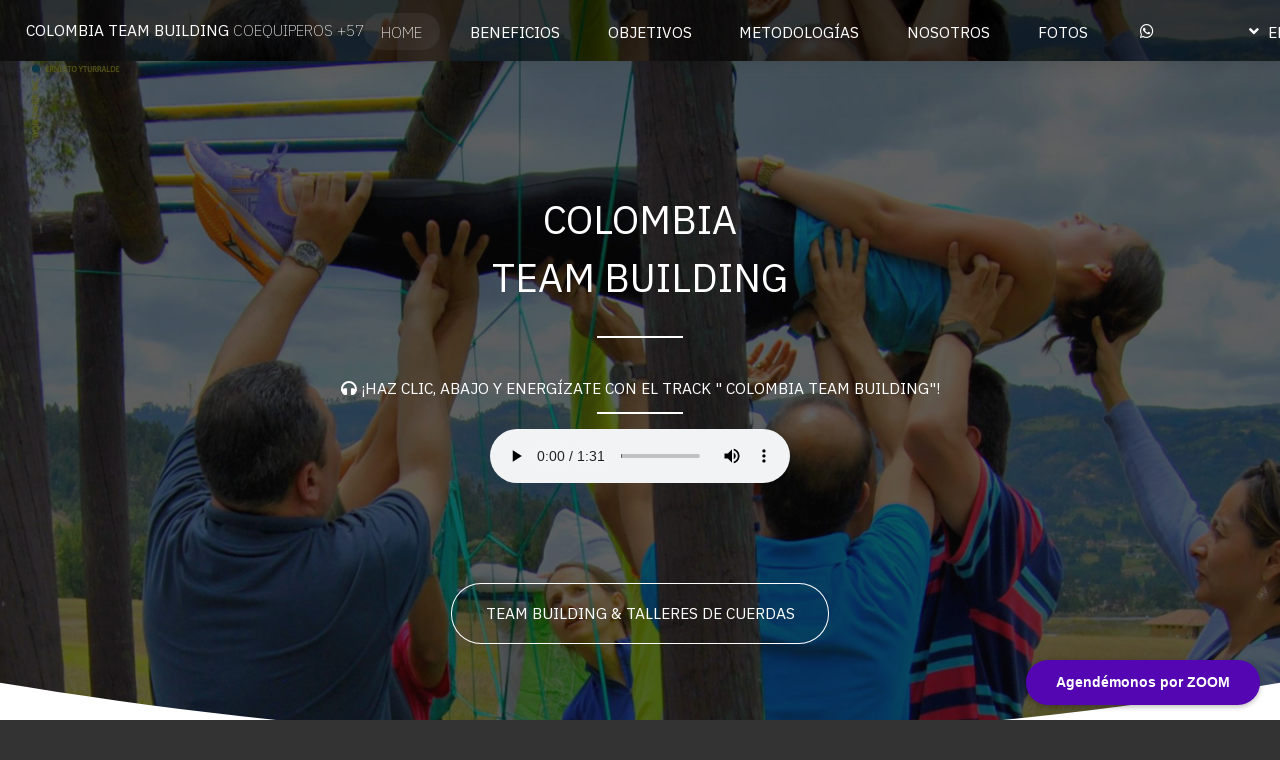

--- FILE ---
content_type: text/html
request_url: https://colombiateambuilding.com/
body_size: 8255
content:
<!DOCTYPE HTML>
<!--
	Hyperbolic
-->
<html>
<head>
	<meta charset="utf-8" />
	<title>Team Building en Colombia: Outdoor Training &amp; Team Building Corporativo en Bogotá </title>

	<meta name="viewport" content="width=device-width, initial-scale=1, user-scalable=no" />
	<link rel="shortcut icon" type="image/x-icon" href="/imagenes/icono.png" />
	<meta name="author" content="Ernesto Yturralde Worldwide Inc.">
	<meta name="copyright" content="Ernesto Yturralde Worldwide Inc." />
	<meta http-equiv="Content-Language" content="es">
	<meta name="robots" content="index, follow" />

	<onselectstart="alert('No se puede seleccionar');return true" oncontextmenu="alert('Agradecemos citar la fuente; si estás de acuerdo; copia, gracias!');return true">

	<meta name="keywords" content="bogota; team building; team building en colombia; coequiperos; colombia; talleres de cuerdas colombia;
	jornadas de integracion; team bonding; team bonding colombia; dinamicas de grupos; dinamicas grupales; convencion; paipa; boyaca;
	talleres vivenciales; talleres experienciales; ernesto yturralde; educacion experiencial; comunicacion; mejora; espiritu de equipo;
	online team building; bogota team building; talleres de cuerdas; cali; talleres de cuerdas liderazgo; medellin; team bonding;
	scavenger hunt; busqueda del tesoro; talleres de cuerdas en colombia; remoto, team building virtual; dinámicas de grupo;
	convivios; actividades; actividades lúdicas; teamwork; hub; hub de las américas; trabajo en equipo; dinámicas; teambuilding; personal">


	<meta name="description" content="Talleres de Cuerdas en Colombia, talleres de Team Building aplicando aprendizaje experiencial para desarrollar el Trabajo en Equipo en tus equipos de trabajo para fomentar valores | Outdoor Training &amp; Team Building Corporativo | Ernesto Yturralde Worldwide Inc Rep�blica Dominicana y el Caribe ">

	<meta name="google-site-verification" content="1i9Z-FiTueY_PVz-dWl-YFjLPlRE-R5018njlXfU57U" />
	<meta name="google-site-verification" content="TA_aOO-wAuTPAGqvTm0Let8P4EnmToU7kRq6n0FmCHA" />
	<meta name="google-site-verification" content="ACDi-67LY0K-W75D-_ESUk6POJT4fnrI_B3I774m1ZY" />
	<meta name="google-site-verification" content="6nkBmJzbHpstixgcDlqvDaW3tidYKWQ4sl1kMWSwhn0" />
	<meta name="google-site-verification" content="PPuhZEoaUmhuzy3xQrZcSCqs1n348i6CJVUwX2UsPl4" />
	<meta name="google-site-verification" content="DVSTZQLuvpEEu2QdLI6iZik2sG0q-gBjDoOcSFrpz8A" />
	<meta name="google-site-verification" content="OtQKXRXmsxRnhXCsV3Gz8jPNWWfLPlwHQyqIlLdHqS0" />
	<meta name="google-site-verification" content="WhGp1dr6PUOBgkJcuV1ZHsUaYg4Rj0cuSv-TeQX9qmU" />
	<meta name="google-site-verification" content="7zKhCDb8yAsec9MscyU1-TbmV5BLs2BQxMWkd-RnfbU" />
	<meta name="google-site-verification" content="bE4gW5XZ5DX8AO3WpVH_mEICXZvJCwmODI9bPJ_kR24" />
	<meta name="google-site-verification" content="iIGrnjGdCN6XLuyftgM6tuVHclUDZV2MCuShzsEM8nM" />
	<meta name="google-site-verification" content="ZPQnq2KGEVR4CiBadAM8tjf3WHf5V1x7rywat2RaX0Y" />
	<meta name="google-site-verification" content="icyG-3-nZiS4kktNO_fYavwaaQsMv_HfJFHzbfXpQ38" />
	<meta name="google-site-verification" content="FgQczRmZqaRrwzjNY08rZ7g7MbhsCdrTkZY-tzumyhA" />
	<meta name="google-site-verification" content="xFPvDwiiQfuG4jbg6GhZav_PR70k9YlZyW_-NIhsQVo" />
	<meta name="google-site-verification" content="1i9Z-FiTueY_PVz-dWl-YFjLPlRE-R5018njlXfU57U" />
	<meta name="google-site-verification" content="WhGp1dr6PUOBgkJcuV1ZHsUaYg4Rj0cuSv-TeQX9qmU" />
	<meta name="google-site-verification" content="aWr91pN9juWyMHlMZSiXyA6rQzI_l2nmCx50caLfiMM" />

		<link rel="stylesheet" href="assets/css/main.css" />
	</head>
	<body class="is-preload">

		<!-- Wrapper -->
			<div id="wrapper">

				<!-- Header -->
					<section id="header">

						<!-- Logo -->
						<a href="index.html" class="logo"><strong>Colombia Team Building</strong> Coequiperos +57</a>

						<!-- Nav -->
							<nav id="nav">
								<ul>
									<li class="current"><a href="index.html">Home</a></li>
									<li><a href="beneficios.html"><strong>Beneficios</strong></a></li>
									<li><a href="objetivos.html"><strong>Objetivos</strong></a></li>
									<li><a href="metodologias.html"><strong>Metodologías</strong></a></li>
									<li><a href="nosotros.html"><strong>Nosotros</strong></a></li>
									<li><a href="galeria.html"><strong>Fotos</strong></a></li>
									<li><a href="https://wa.me/593999506336" class="icon brands fa-whatsapp" target=_blank><span> </span></a>
									<li>
						<a href="#" class="icon solid fa-angle-down"><strong>Enlaces Corporativos</strong></a>
						<ul>
									<li>
										<a href="https://latam.training/" target="_blank"><strong>Programas</strong></a>
										<ul>
											<li><a href="https://nuestroportafolio.com/" target="_blank"><strong>Nuestro Portafolio</strong></a></li>
											<li><a href="https://charlasmotivacionales.com/" target="_blank"><strong>Charlas Motivacionales</strong></a></li>
											<li><a href="https://universidades-corporativas.com/" target="_blank"><strong>Universidades Corp.</strong></a></li>
											<li><a href="https://convencionesdeventas.com/" target="_blank"><strong>Convenciones</strong></a></li>
											<li><a href="https://kickoffs.co/" target="_blank"><strong>Kickoffs</strong></a></li>
											<li><a href="https://teambuilding.group/" target="_blank"><strong>Team Building</strong></a></li>
											<li><a href="https://alto-rendimiento.com/" target="_blank"><strong>Alto Rendimiento</strong></a></li>
											<li><a href="https://lideresas.com/" target="_blank"><strong>Lideresas</strong></a></li>
											<li><a href="https://cumbreejecutiva.com/" target="_blank"><strong>Cumbre Ejecutiva</strong></a></li>
											<li><a href="https://sensibilizacion.com/" target="_blank"><strong>Sensibilización</strong></a></li>
											<li><a href="https://focoestrategico.com/" target="_blank"><strong>Foco Estratégico</strong></a></li>
											<li><a href="https://misionvisionvalores.com/" target="_blank"><strong>Misión, Visión, Valores</strong></a></li>
											<li><a href="https://jornadasdeintegracion.com/" target="_blank"><strong>Integración</strong></a></li>
											<li><a href="https://clientesinternos.com/" target="_blank"><strong>Clientes Internos</strong></a></li>
											<li><a href="https://excelenteservicio.com/" target="_blank"><strong>Servicio al Cliente</strong></a></li>
											<li><a href="https://worldcafeworkshops.com/" target="_blank"><strong>World Café - Ideación</strong></a></li>
											<li><a href="https://openspaceworkshops.com/" target="_blank"><strong>Open Space - Ideación</strong></a></li>
										</ul>
									</li>
									<li>
										<a href="" target="_blank"><strong>Team Building por país</strong></a>
										<ul>
											<li><a href="https://argentinateambuilding.com/" target="_blank"><strong>Argentina</strong></a></li>
											<li><a href="https://teambuildingbolivia.com/" target="_blank"><strong>Bolivia</strong></a></li>
											<li>
												<a href="" target="_blank"><strong>CA & El Caribe</strong></a>
												<ul>
													<li><a href="https://teambuildingcostarica.com/" target="_blank"><strong>Costa Rica</strong></a></li>
													<li><a href="https://cubateambuilding.com/" target="_blank"><strong>Cuba</strong></a></li>
													<li><a href="https://elsalvadorteambuilding.com/" target="_blank"><strong>El Salvador</strong></a></li>
													<li><a href="https://guatemalateambuilding.com/" target="_blank"><strong>Guatemala</strong></a></li>
													<li><a href="https://hondurasteambuilding.com/" target="_blank"><strong>Honduras</strong></a></li>
													<li><a href="https://nicaraguateambuilding.com/" target="_blank"><strong>Nicaragua</strong></a></li>
													<li><a href="https://panama.talleresdecuerdas.com/" target="_blank"><strong>Panamá</strong></a></li>
													<li><a href="https://puertoricoteambuilding.com/" target="_blank"><strong>Puerto Rico</strong></a></li>
													<li><a href="https://teambuildingdominicana.com/" target="_blank"><strong>República Dominicana</strong></a></li>
												</ul>
											</li>
											<li><a href="https://colombiateambuilding.com/" target="_blank"><strong>Colombia</strong></a></li>
											<li><a href="https://chileteambuilding.com/" target="_blank"><strong>Chile</strong></a></li>
											<li><a href="https://ecuadorteambuilding.com/" target="_blank"><strong>Ecuador</strong></a></li>
											<li><a href="https://espana.outdoortraining.co/" target="_blank"><strong>España</strong></a></li>
											<li><a href="https://mexicoteambuilding.com" target="_blank"><strong>México</strong></a></li>
											<li><a href="https://teambuilding.miami/" target="_blank"><strong>Miami, USA</strong></a></li>
											<li><a href="https://paraguay.outdoortraining.co/" target="_blank"><strong>Paraguay</strong></a></li>
											<li><a href="https://peruteambuilding.com/" target="_blank"><strong>Perú</strong></a></li>
											<li><a href="https://uruguay.outdoortraining.co/" target="_blank"><strong>Uruguay</strong></a></li>
											<li><a href="https://venezuela.outdoortraining.co/" target="_blank"><strong>Venezuela</strong></a></li>
										</ul>
									</li>
									<li><a href="https://aprendizajeexperiencial.com/" target="_blank"><strong>Aprendizaje.Experiencial</strong></a></li>
									<li><a href="https://habilidadesblandas.com/" target="_blank"><strong>Habilidades Blandas</strong></a></li>
									<li><a href="https://plandecapacitacion.com/" target="_blank"><strong>Plan de Capacitación</strong></a></li>
									<li><a href="https://culturacorporativa.com/" target="_blank"><strong>Cultura Corporativa</strong></a></li>
									<li><a href="https://intrategia.intrategy.com/" target="_blank"><strong>Intrategia</strong></a></li>
									<li><a href="https://afterhomeoffice.com/" target="_blank"><strong>After Home Office</strong></a></li>
									<li><a href="https://viajesdeincentivo.com/" target="_blank"><strong>Viajes de Incentivo</strong></a></li>
									<li><a href="https://yturralde.com/" target="_blank"><strong>www.yturralde.com</strong></a></li>
								</ul>
					</li>
				</ul>
			</nav>
	</section>

					<!-- Principio del widget de globo de Calendly -->
					<link href="https://assets.calendly.com/assets/external/widget.css" rel="stylesheet">
					<script src="https://assets.calendly.com/assets/external/widget.js" type="text/javascript" async></script>
					<script type="text/javascript">window.onload = function() { Calendly.initBadgeWidget({ url: 'https://calendly.com/ernestoyturralde', text: 'Agendémonos por ZOOM', color: '#5406B3', textColor: '#ffffff', branding: false }); }</script>
					<!-- Final del widget de globo de Calendly -->

					<!-- Banner -->


				<!-- COMPROMETIDOS. HUMANOS. RESPONSABLES. -->
					<section id="banner">
						<div class="content">
							<header class="major special">
								<h1><strong>COLOMBIA<br />
								TEAM BUILDING</strong></h1>

																<h5><i class="fas fa-headphones"></i>  ¡Haz clic, abajo y energízate con el Track " Colombia Team Building"!</h5>

																<!-- Reproductor de audio con contador -->
																<center><audio id="player" controls>
																	<source src="audios/colombia-team-building-demo.mp3" type="audio/mp3">
																		Tu navegador no soporta el audio.
																	</audio>
																</center>
													<br><br>
															</header>

									<ul class="actions special">
								<li><a href="#first" class="button wide scrolly">Team Building & Talleres de Cuerdas</a></li>
							</ul>
						</div>
					</section>

				<!-- Section -->
					<section class="wrapper style1" id="first">
						<div class="inner">
							<header class="major special">
								<h3><strong>Team Bonding, Team Building - Talleres de Cuerdas & Team Coaching en Bogotá y toda Colombia</strong></h3>
								<p>A través de talleres experienciales para tus equipos de trabajo, implementamos <strong>Team Bonding,
									Team Building y Talleres de Cuerdas</strong>, e inclusive procesos de <strong>Team Coaching</strong>,
									presenciales en Bogotá y toda Colombia, lograremos los objetivos ajustados a tus
									requerimientos puntuales como traje a la medida para potenciar los aprendizajes individuales en objetivos, metas y
									resultados de tu equipo. </p>

							</header>
							<div class="spotlights">
								<section>
									<div class="image"><img src="imagenes/engagement-colombia-team-building.jpg" alt="Engagement Talleres de Cuerdas en Colombia - Trabajo en Equipo" /></div>
									<div class="content">
										<header class="major">
											<h3><strong>Engagement</strong></h3>
										</header>
										<p>Activaremos el <strong>Engagement</strong> de todo tu equipo de trabajo. Engagement es más que compromiso, pues representa satisfacción laboral, identidad, orgullo, sentido de pertenencia, conexión emocional, persistencia y propósito.</p>
										<a href="beneficios.html" class="button">Beneficios</a>
									</div>
								</section>
								<section>
									<div class="image"><img src="imagenes/colombia-accountability-team-building.jpg" alt="Ernesto Yturralde, Facilitador Internacional de Team Building en Colombia" /></div>
									<div class="content">
										<header class="major">
											<h3><strong>Accountability</strong></h3>
										</header>
										<p>Trabajaremos el <strong>Accountability</strong>, fortaleciendo 3 pilares fundamentales: Compromiso, Proactividad y Responsabilidad, logrando con ello cerrar las brechas entre los planes y los resultados, con acciones proactivas y claras.</p>
										<a href="objetivos.html" class="button">Objetivos</a>

									</div>
								</section>
							</div>
							<br>

							<div class="box">
					<h4>
						<img src="https://upload.wikimedia.org/wikipedia/commons/2/21/Flag_of_Colombia.svg" alt="Bandera de Colombia" style="vertical-align:middle; margin-right:8px; height:22px;">

						María Fernanda Feliz, Directora de Recursos Humanos y Especialista Regional, Grand Hyatt Bogotá, Colombia</h4>
					<blockquote>« ¡Esta fue una experiencia altamente enriquecedora a nivel
						profesional y personal. Es un programa lleno de trabajo de campo, reflexiones de equipo y
						creatividad; procesos que te retan todo el tiempo para sacar tu mejor versión! »
					</blockquote>
				</div>

						</div>
					</section>

				<!-- Section -->
				<section class="wrapper style2 alt">
						<div class="inner">
							<header class="major special">
								<center><h2><strong>La parte seria del Juego</strong></h2></center>
								<center><h2><strong>El gran impacto de los talleres en tu equipo</strong></h2></center>
								<center><p>Implementar un taller de integración para tu organización es una excelente decisión para dar un primer
									paso para fortalecer los lazos e integrar a tu equipo mediante de un Team Bonding.  Un Team Building y un Taller de
									Cuerdas Bajas van más allá de la integración en si misma, siendo más consistentes con objetivos más amplios para
									desarrollar habilidades blandas, y mejorarán los aspectos que tu equipo requiere para consolidarse, provocaremos
									que cada miembro de tu equipo logre los <i>insights</i> para "darse cuenta" y <i>"hacerse cargo"</i>.  Formar
									equipos de <i>Alto Rendimiento</i> no se logra con un único taller, es un proceso continuo con el aporte de varias
									entregas clave con propósitos definidos claramente y así sostener el <i>"hacerse cargo"</i>.
									Una fase de mayor consistencia es el Team Coaching, pues este contribuye con una serie de beneficios para la
									organización, en el corto y mediano plazo, pues mejora la productividad individual y la colectiva, optimiza sus
									procesos, mejora los niveles de comunicación, permite mayor enfoque, orientándose a una meta común, desde la sinergia,
									siempre que el equipo cuente con un líder que inspire, que <i>"sea parte del equipo"</i>.</p></center>

								<a href="metodologias.html" class="button">Metodologías</a>
							</header>
							<br>

							<div class="features">
								<ul>
									<li>
										<span class="icon alt major solid fa-infinity"></span>
										<h3><strong>Sinergia</strong></h3>
										<p><strong>Fortaleceremos la sinergia exponencial de tu equipo de trabajo, logrando la articulación funcional de las diferentes áreas.</strong></p>
									</li>
									<li>
										<span class="icon alt major solid fa-puzzle-piece"></span>
										<h3><strong>Espíritu de Cuerpo</strong></h3>
										<p><strong>Desarrollaremos sinergia entre los miembros de tu equipo, fomentando el trabajo en equipo en unidad de cuerpo.</strong></p>
									</li>
								</ul>
								<span class="image"><img src="imagenes/colombia-beneficios-team-building.jpg" alt="Talleres de Team Building para alcanzar grandes objetivos" /></span>
								<ul>
									<li>
										<span class="icon alt major solid fa-brain"></span>
										<h3><strong>Ideación</strong></h3>
										<p><strong>Estimularemos procesos de ideación para lograr mejoras que benefician a tu equipo y a tu organización, estimulando la inteligencia colectiva.</strong></p>
									</li>
									<li>
										<span class="icon alt major solid fa-chart-bar"></span>


										<h3><strong>Productividad</strong></h3>
										<p><strong>Lograremos mayor productividad desde la concienciación de la optimización de sus recursos, mejora de procedimientos, comportamientos y actitudes.</strong></p>
									</li>
								</ul>
							</div>
						</div>
					</section>

					<!-- Section -->
																<section class="wrapper style1">
																	<div class="inner">
																		<h3><center>Fotos de Talleres de Team Building en Colombia, LATAM, El Caribe y USA</center></h3>
																		<div class="box alt">
																			<div class="row gtr-50 gtr-uniform">
																				<div class="col-4"><span class="image fit"><img src="imagenes/team-building-taller-de-cuerdas-1600.jpg" alt="Team Building Bogotá | Talleres de Cuerdas Bajas para fortalecer equipos empresariales" /></span></div>
																				<div class="col-4"><span class="image fit"><img src="imagenes/team-building-taller-de-cuerdas-1601.jpg" alt="Team Building Colombia | Dinámicas vivenciales con cuerdas bajas para la integración de equipos" /></span></div>
																				<div class="col-4"><span class="image fit"><img src="imagenes/team-building-taller-de-cuerdas-1602.jpg" alt="Team Building Bogotá | Actividades outdoor de confianza y liderazgo con cuerdas bajas" /></span></div>
																				<div class="col-4"><span class="image fit"><img src="imagenes/team-building-taller-de-cuerdas-1603.jpg" alt="Team Building Colombia | Talleres de Cuerdas Bajas para desarrollar comunicación y colaboración" /></span></div>
																				<div class="col-4"><span class="image fit"><img src="imagenes/team-building-taller-de-cuerdas-1604.jpg" alt="Team Building Bogotá | Experiencias outdoor de integración y trabajo en equipo" /></span></div>
																				<div class="col-4"><span class="image fit"><img src="imagenes/team-building-taller-de-cuerdas-1605.jpg" alt="Team Building Colombia | Dinámicas corporativas con talleres de cuerdas para fortalecer valores" /></span></div>
																				<div class="col-4"><span class="image fit"><img src="imagenes/team-building-taller-de-cuerdas-1606.jpg" alt="Team Building Colombia | Retos colaborativos con cuerdas bajas para equipos de alto rendimiento" /></span></div>
																				<div class="col-4"><span class="image fit"><img src="imagenes/team-building-taller-de-cuerdas-1607.jpg" alt="Team Building Bogotá | Actividades vivenciales de liderazgo en entornos outdoor" /></span></div>
																				<div class="col-4"><span class="image fit"><img src="imagenes/team-building-taller-de-cuerdas-1608.jpg" alt="Team Building Bogotá | Talleres de Cuerdas Bajas enfocados en confianza y compromiso" /></span></div>
																				<div class="col-4"><span class="image fit"><img src="imagenes/team-building-taller-de-cuerdas-1609.jpg" alt="Team Building Colombia | Ejercicios de integración empresarial con cuerdas bajas" /></span></div>
																				<div class="col-4"><span class="image fit"><img src="imagenes/team-building-taller-de-cuerdas-1610.jpg" alt="Team Building Colombia | Outdoor Training con dinámicas de cuerdas para el trabajo en equipo" /></span></div>
																				<div class="col-4"><span class="image fit"><img src="imagenes/team-building-taller-de-cuerdas-1611.jpg" alt="Team Building Bogotá | Talleres vivenciales para potenciar la comunicación organizacional" /></span></div>
																				<div class="col-4"><span class="image fit"><img src="imagenes/team-building-taller-de-cuerdas-1612.jpg" alt="Team Building Colombia | Actividades outdoor con cuerdas bajas para generar confianza" /></span></div>
																				<div class="col-4"><span class="image fit"><img src="imagenes/team-building-taller-de-cuerdas-1613.jpg" alt="Team Building Bogotá | Dinámicas empresariales para fortalecer el liderazgo colaborativo" /></span></div>
																				<div class="col-4"><span class="image fit"><img src="imagenes/team-building-taller-de-cuerdas-1614.jpg" alt="Team Building Colombia | Ejercicios outdoor de integración y cohesión de equipos" /></span></div>
																				<div class="col-4"><span class="image fit"><img src="imagenes/team-building-taller-de-cuerdas-1615.jpg" alt="Team Building Colombia | Talleres de Cuerdas Bajas aplicados a resultados organizacionales" /></span></div>
																				<div class="col-4"><span class="image fit"><img src="imagenes/team-building-taller-de-cuerdas-1616.jpg" alt="Team Building Colombia | Experiencias outdoor con dinámicas de confianza y valores" /></span></div>
																				<div class="col-4"><span class="image fit"><img src="imagenes/team-building-taller-de-cuerdas-1617.jpg" alt="Team Building Bogotá | Actividades de liderazgo y colaboración con cuerdas bajas" /></span></div>
																				<div class="col-4"><span class="image fit"><img src="imagenes/team-building-taller-de-cuerdas-1618.jpg" alt="Team Building Colombia | Talleres vivenciales de integración y accountability" /></span></div>
																				<div class="col-4"><span class="image fit"><img src="imagenes/team-building-taller-de-cuerdas-1619.jpg" alt="Team Building Bogotá | Dinámicas outdoor para empoderar equipos corporativos" /></span></div>
																				<div class="col-4"><span class="image fit"><img src="imagenes/team-building-taller-de-cuerdas-1620.jpg" alt="Team Building Colombia | Retos de cuerdas bajas para el desarrollo del talento humano" /></span></div>
																				<div class="col-4"><span class="image fit"><img src="imagenes/team-building-taller-de-cuerdas-1621.jpg" alt="Team Building Bogotá | Talleres de Cuerdas Bajas para empresas en Latinoamérica" /></span></div>
																				<div class="col-4"><span class="image fit"><img src="imagenes/team-building-taller-de-cuerdas-1622.jpg" alt="Team Building Colombia | Actividades outdoor enfocadas en resultados y compromiso" /></span></div>
																				<div class="col-4"><span class="image fit"><img src="imagenes/team-building-taller-de-cuerdas-1623.jpg" alt="Team Building Colombia | Ejercicios colaborativos de comunicación y confianza" /></span></div>
																				<div class="col-4"><span class="image fit"><img src="imagenes/team-building-taller-de-cuerdas-1624.jpg" alt="Team Building Colombia | Dinámicas vivenciales de integración para gerentes y líderes" /></span></div>
																				<div class="col-4"><span class="image fit"><img src="imagenes/team-building-taller-de-cuerdas-1625.jpg" alt="Team Building Colombia | Talleres de cuerdas para desarrollar competencias blandas" /></span></div>
																				<div class="col-4"><span class="image fit"><img src="imagenes/team-building-taller-de-cuerdas-1626.jpg" alt="Team Building Bogotá | Outdoor Training con dinámicas de liderazgo y colaboración" /></span></div>
																				<div class="col-4"><span class="image fit"><img src="imagenes/team-building-taller-de-cuerdas-1627.jpg" alt="Team Building Bogotá | Ejercicios vivenciales de trabajo en equipo en entornos outdoor" /></span></div>
																				<div class="col-4"><span class="image fit"><img src="imagenes/team-building-taller-de-cuerdas-1628.jpg" alt="Team Building Colombia | Talleres corporativos con cuerdas bajas para fortalecer la cultura" /></span></div>
																				<div class="col-4"><span class="image fit"><img src="imagenes/team-building-taller-de-cuerdas-1629.jpg" alt="Team Building Colombia | Dinámicas de integración y liderazgo empresarial en outdoor training" /></span></div>
																				<div class="col-4"><span class="image fit"><img src="imagenes/team-building-taller-de-cuerdas-1630.jpg" alt="Team Building Colombia | Experiencias con cuerdas bajas para fortalecer la confianza grupal" /></span></div>
																				<div class="col-4"><span class="image fit"><img src="imagenes/team-building-taller-de-cuerdas-1640.jpg" alt="Team Building Colombia | Talleres outdoor para equipos de alto desempeño" /></span></div>
																				<div class="col-4"><span class="image fit"><img src="imagenes/team-building-taller-de-cuerdas-1641.jpg" alt="Team Building Bogotá | Dinámicas vivenciales de accountability y compromiso" /></span></div>
																				<div class="col-4"><span class="image fit"><img src="imagenes/team-building-taller-de-cuerdas-1642.jpg" alt="Team Building Colombia | Actividades outdoor de integración y comunicación empresarial" /></span></div>
																				<div class="col-4"><span class="image fit"><img src="imagenes/team-building-taller-de-cuerdas-1643.jpg" alt="Team Building Bogotá | Ejercicios de cuerdas para el fortalecimiento de valores organizacionales" /></span></div>
																				<div class="col-4"><span class="image fit"><img src="imagenes/team-building-taller-de-cuerdas-1644.jpg" alt="Team Building Colombia | Talleres outdoor de confianza, liderazgo y resultados" /></span></div>
																				</div>
																		</div>
																	</br>
																	<center><a href="galeria.html" class="button primary">Ver más Fotos</a></center>
																</br>
																		<center><h4>¿Aún no lo escuchaste? <i class="fas fa-headphones"></i></br>
																			¡Haz clic abajo y energízate con nuestro Track: <strong>Colombia Team Building!</strong></h4></center>

																		<!-- Reproductor de audio con contador -->
																		<center><audio id="player" controls>
																			<source src="audios/colombia-team-building-demo.mp3" type="audio/mp3">
																				Tu navegador no soporta el audio.
																			</audio>
																		</center>
																	<br><br>

																	<header class="major special alt">
																		<h2><strong>Nuestro Portafolio Colombia</strong></h2>
																			<p>Revisa cada enlace de este website de nuestros programas en Colombia, LATAM y El Caribe, encontrarás valiosa información para
																				consolidar y desarrollar las competencias de los líderes y colaboradores en tu organización. Revisa luego nuestro portafolio
																				que te ofrece excelentes programas globales para el desarrollo de todo tu Talento Humano.
																				<strong>¡El juego nos lo tomamos muy en serio!</strong> <br />
																			</p>
																		</header>
																		<ul class="actions special">
																			<li><a href="https://nuestroportafolio.com" class="button" target=_blank>Nuestro Portafolio Colombia</a></li>
																		</ul>

																		<br /><center>
																							<h3>Nuestros enlaces para Latinoamérica, El Caribe, USA</h3>
																							<strong><a href="https://argentinateambuilding.com" target="_blank">Argentina</strong></a> |
																							<strong><a href="https://boliviateambuilding.com" target="_blank">Bolivia</strong></a> |
																							<strong><a href="https://colombiateambuilding.com" target="_blank">Colombia</strong></a> |
																							<strong><a href="https://teambuildingcostarica.com" target="_blank">Costa Rica</strong></a> |
																							<strong><a href="https://chileteambuilding.com" target="_blank">Chile</strong></a> |
																							<strong><a href="https://cubateambuilding.com" target="_blank">Cuba</strong></a> |
																							<strong><a href="https://ecuadorteambuilding.com" target="_blank">Ecuador</strong></a> |
																							<strong><a href="https://elsalvadorteambuilding.com" target="_blank">El Salvador</strong></a> |
																							<strong><a href="https://espana.outdoortraining.co" target="_blank">España</strong></a> |
																							<strong><a href="https://guatemalateambuilding.com" target="_blank">Guatemala</strong></a> |
																							<strong><a href="https://mexicoteambuilding.com" target="_blank">México</strong></a> |
																							<strong><a href="https://teambuilding.miami" target="_blank">Miami, USA</strong></a> |
																							<strong><a href="https://nicaraguateambuilding.com" target="_blank">Nicaragua</strong></a> |
																							<strong><a href="https://panamateambuilding.com" target="_blank">Panamá</strong></a> |
																							<strong><a href="https://paraguay.outdoortraining.co" target="_blank">Paraguay</strong></a> |
																							<strong><a href="https://peruteambuilding.com" target="_blank">Perú</strong></a> |
																							<strong><a href="https://puertoricoteambuilding.com" target="_blank">Puerto Rico</strong></a> |
																							<strong><a href="https://teambuildingdominicana.com" target="_blank">República Dominicana</strong></a> |
																							<strong><a href="https://uruguay.outdoortraining.co" target="_blank">Uruguay</strong></a> |
																							<strong><a href="https://venezuela.outdoortraining.co" target="_blank">Venezuela</strong></a>
																			<br><br>


											<header>
													<h3>¡Conversemos ahora!</h3>
													<p>Contáctanos en este instante desde <strong>Bogotá, Medellín, Cali,</strong> o desde tu ciudad de residencia, implementamos
														talleres en 21 países.
														Contáctanos a través de
													<a href="https://wa.me/593999506336"
														 target="_blank"
														 class="wa-inline"
														 style="color:#20B857; font-weight:600; text-decoration:none; transition:color 0.3s ease;">WhatsApp</a>
														 o <strong>agenda una reunión por Zoom, con Ernesto Yturralde personalmente,</strong> desde
														 el <strong>pop-up que aparece abajo a la derecha</strong>. Estaremos encantados
														 de servirte con talleres outdoor que logren tus objetivos, con el respaldo de nuestra experiencia
														 internacional a tu servicio.</p>

													<a href="https://wa.me/593999506336"
														 target="_blank"
														 id="wa-button"
														 style="background-color:#20B857; color:white; padding:16px 32px; border-radius:12px; text-decoration:none; font-weight:700; font-family:'Segoe UI', sans-serif; display:inline-flex; align-items:center; gap:12px; animation:float 2.2s infinite ease-in-out; box-shadow:0 6px 14px rgba(0,0,0,0.25); transition:transform 0.4s ease, box-shadow 0.4s ease, background-color 0.4s ease; outline:none; border:none; margin-top:16px;">
														<img src="https://upload.wikimedia.org/wikipedia/commons/6/6b/WhatsApp.svg" alt="WhatsApp" width="40" height="40" style="display:block;">
														WhatsApp
													</a>

													<style>
													/* animación del botón */
													@keyframes float {
														0%, 100% { transform: translateY(0); }
														50%      { transform: translateY(-6px); }
													}

													/* hover SOLO para el enlace de texto dentro del párrafo */
													.wa-inline:hover {
														color:#128C7E !important;       /* cambia de tono */
														text-decoration:none !important; /* sin subrayado */
														background:none !important;      /* sin rectángulo */
														outline:none !important;
													}

													/* hover SOLO para el botón */
													#wa-button:hover {
														background-color:#128C7E !important;
														transform: translateY(-6px) scale(1.08);
														box-shadow:0 8px 20px rgba(0,0,0,0.35);
														text-decoration:none !important;
														outline:none !important;
													}
													</style>
											</center>
											</header>
										</div>
									</section>


				<!-- Footer -->
					<section id="footer">
						<ul class="icons">
							<li><a href="https://wa.me/593999506336" class="icon alt brands fa-whatsapp" target=_blank><span> </span></a></li>
							<li><a href="/cdn-cgi/l/email-protection#473322262a073e33323535262b23226924282a" class="icon alt fa-envelope"><span> </span></a></li>
							<li><a href="https://www.facebook.com/ernesto.yturralde.worldwide" class="icon alt brands fa-facebook-f" target=_blank><span> </span></a></li>
							<li><a href="https://www.instagram.com/ernesto.yturralde" class="icon alt brands fa-instagram" target=_blank><span> </span></a></li>
							<li><a href="https://www.linktr.ee/ErnestoYturralde" class="icon alt fa-address-card" target=_blank><span> </span></a></li>

						</ul>

						<br>
						<center><a href="https://yturralde.com" target="_blank" ><img src="imagenes/ernesto-yturralde-worldwide-inc.png" alt="Colombia: Proveedores de Capacitación - Talleres de Cuerdas" /></a><br /></center>
					<br>

						<h5 class="copyright">
							Team Building & Talleres de Cuerdas en Colombia es un servicio de <br />ERNESTO YTURRALDE WORLDWIDE INC. &copy; 1985-2026 <br />Unlimited Learnings. All rights reserved.
						</h5>
					</section>

			</div>

		<!-- Scripts -->
			<script data-cfasync="false" src="/cdn-cgi/scripts/5c5dd728/cloudflare-static/email-decode.min.js"></script><script src="assets/js/jquery.min.js"></script>
			<script src="assets/js/jquery.dropotron.min.js"></script>
			<script src="assets/js/jquery.scrollex.min.js"></script>
			<script src="assets/js/jquery.scrolly.min.js"></script>
			<script src="assets/js/browser.min.js"></script>
			<script src="assets/js/breakpoints.min.js"></script>
			<script src="assets/js/util.js"></script>
			<script src="assets/js/main.js"></script>

	<script defer src="https://static.cloudflareinsights.com/beacon.min.js/vcd15cbe7772f49c399c6a5babf22c1241717689176015" integrity="sha512-ZpsOmlRQV6y907TI0dKBHq9Md29nnaEIPlkf84rnaERnq6zvWvPUqr2ft8M1aS28oN72PdrCzSjY4U6VaAw1EQ==" data-cf-beacon='{"version":"2024.11.0","token":"f1c77f97eb4f418db2d15935184ab677","r":1,"server_timing":{"name":{"cfCacheStatus":true,"cfEdge":true,"cfExtPri":true,"cfL4":true,"cfOrigin":true,"cfSpeedBrain":true},"location_startswith":null}}' crossorigin="anonymous"></script>
</body>
</html>


--- FILE ---
content_type: text/css
request_url: https://colombiateambuilding.com/assets/css/main.css
body_size: 9693
content:
@import url(fontawesome-all.min.css);
@import url("https://fonts.googleapis.com/css?family=IBM+Plex+Sans:200,200i,400,400i");

/*
	Hyperbolic by Pixelarity
	pixelarity.com | hello@pixelarity.com
	License: pixelarity.com/license
*/

html, body, div, span, applet, object,
iframe, h1, h2, h3, h4, h5, h6, p, blockquote,
pre, a, abbr, acronym, address, big, cite,
code, del, dfn, em, img, ins, kbd, q, s, samp,
small, strike, strong, sub, sup, tt, var, b,
u, i, center, dl, dt, dd, ol, ul, li, fieldset,
form, label, legend, table, caption, tbody,
tfoot, thead, tr, th, td, article, aside,
canvas, details, embed, figure, figcaption,
footer, header, hgroup, menu, nav, output, ruby,
section, summary, time, mark, audio, video {
	margin: 0;
	padding: 0;
	border: 0;
	font-size: 100%;
	font: inherit;
	vertical-align: baseline;}

article, aside, details, figcaption, figure,
footer, header, hgroup, menu, nav, section {
	display: block;}

body {
	line-height: 1;
}

ol, ul {
	list-style: none;
}

blockquote, q {
	quotes: none;
}

	blockquote:before, blockquote:after, q:before, q:after {
		content: '';
		content: none;
	}

table {
	border-collapse: collapse;
	border-spacing: 0;
}

body {
	-webkit-text-size-adjust: none;
}

mark {
	background-color: transparent;
	color: inherit;
}

input::-moz-focus-inner {
	border: 0;
	padding: 0;
}

input, select, textarea {
	-moz-appearance: none;
	-webkit-appearance: none;
	-ms-appearance: none;
	appearance: none;
}

/* Basic */

	@-ms-viewport {
		width: device-width;
	}

	body {
		-ms-overflow-style: scrollbar;
	}

	@media screen and (max-width: 480px) {

		html, body {
			min-width: 320px;
		}

	}

	html {
		box-sizing: border-box;
	}

	*, *:before, *:after {
		box-sizing: inherit;
	}

	body.is-preload *, body.is-preload *:before, body.is-preload *:after {
		-moz-animation: none !important;
		-webkit-animation: none !important;
		-ms-animation: none !important;
		animation: none !important;
		-moz-transition: none !important;
		-webkit-transition: none !important;
		-ms-transition: none !important;
		transition: none !important;
	}

/* Typography */

	html {
		font-size: 14pt;
	}

		@media screen and (max-width: 1680px) {

			html {
				font-size: 13pt;
			}

		}

		@media screen and (max-width: 736px) {

			html {
				font-size: 12pt;
			}

		}

		@media screen and (max-width: 360px) {

			html {
				font-size: 11pt;
			}

		}

	body {
		background-color: #333333;
		color: #000000;
	}

	body, input, select, textarea {
		font-family: "IBM Plex Sans", Helvetica, sans-serif;
		font-weight: 200;
		font-size: 1.25rem;
		line-height: 2;
	}

	a {
		-moz-transition: color 0.2s ease-in-out, border-bottom-color 0.2s ease-in-out;
		-webkit-transition: color 0.2s ease-in-out, border-bottom-color 0.2s ease-in-out;
		-ms-transition: color 0.2s ease-in-out, border-bottom-color 0.2s ease-in-out;
		transition: color 0.2s ease-in-out, border-bottom-color 0.2s ease-in-out;
		border-bottom: dotted 1px;
		text-decoration: none;
	}

		a:hover {
			border-bottom-color: transparent;
		}

	strong, b {
		font-weight: 400;
	}

	em, i {
		font-style: italic;
	}

	p {
		margin: 0 0 2rem 0;
	}

	h1, h2, h3, h4, h5, h6 {
		font-weight: 400;
		line-height: 1.5;
		margin: 0 0 1.5rem 0;
		text-transform: uppercase;
	}

		h1 a, h2 a, h3 a, h4 a, h5 a, h6 a {
			color: inherit;
			text-decoration: none;
		}

	h1 {
		font-size: 2.75rem;
	}

	h2 {
		font-size: 2.5rem;
	}

	h3 {
		font-size: 1.75rem;
	}

	h4 {
		font-size: 1.25rem;
	}

	h5 {
		font-size: 0.9rem;
	}

	h6 {
		font-size: 0.7rem;
	}

	@media screen and (max-width: 1280px) {

		h1 {
			font-size: 2.25rem;
		}

		h2 {
			font-size: 2rem;
		}

		h3 {
			font-size: 1.5rem;
		}

	}

	@media screen and (max-width: 736px) {

		h1 {
			font-size: 2.0rem;
		}

		h2 {
			font-size: 1.5rem;
		}

		h3 {
			font-size: 1.25rem;
		}

	}

	sub {
		font-size: 0.8rem;
		position: relative;
		top: 0.5rem;
	}

	sup {
		font-size: 0.8rem;
		position: relative;
		top: -0.5rem;
	}

	blockquote {
		border-left: solid 0.5rem;
		font-style: italic;
		margin: 0 0 2rem 0;
		padding: 1rem 0 1rem 2rem;
	}

	code {
		border-radius: 6px;
		border: solid 1px;
		font-family: "Courier New", monospace;
		font-size: 0.9rem;
		margin: 0 0.25rem;
		padding: 0.25rem 0.65rem;
	}

	pre {
		-webkit-overflow-scrolling: touch;
		font-family: "Courier New", monospace;
		font-size: 0.9rem;
		margin: 0 0 2rem 0;
	}

		pre code {
			display: block;
			line-height: 1.75;
			padding: 1rem 1.5rem;
			overflow-x: auto;
		}

	hr {
		border: 0;
		border-bottom: solid 1px;
		margin: 2rem 0;
	}

		hr.major {
			margin: 4rem 0;
		}

		@media screen and (max-width: 736px) {

			hr.major {
				margin: 3rem 0;
			}

		}

	header.major h1, header.major h2, header.major h3, header.major h4, header.major h5, header.major h6 {
		margin: 0 0 0.875em 0;
		padding-bottom: 0.875em;
	}

		header.major h1:after, header.major h2:after, header.major h3:after, header.major h4:after, header.major h5:after, header.major h6:after {
			position: relative;
			top: 0.75em;
			content: '';
			height: 2px;
			display: block;
			width: 5rem;
		}

	header.major p {
		font-size: 1.25rem;
		margin: 0 0 6rem 0;
	}

	header.major.alt {
		margin-bottom: -3rem;
	}

	header.special {
		text-align: center;
	}

		header.special.major h1:after, header.special.major h2:after, header.special.major h3:after, header.special.major h4:after, header.special.major h5:after, header.special.major h6:after {
			margin: 0 auto;
		}

	@media screen and (max-width: 1280px) {

		header.major p {
			margin: 0 0 4rem 0;
		}

		header.major.alt {
			margin-bottom: -1rem;
		}

	}

	@media screen and (max-width: 736px) {

		header.major p {
			font-size: 1rem;
			margin: 0 0 3rem 0;
		}

		header.major.alt {
			margin-bottom: -1rem;
		}

	}

	@media screen and (max-width: 480px) {

		header.major p br {
			display: none;
		}

	}

	input, select, textarea {
		color: #000000;
	}

	a {
		color: #000000;
	}

	strong, b {
		color: #000000;
	}

	h1, h2, h3, h4, h5, h6 {
		color: #000000;
	}

	blockquote {
		border-left-color: rgba(0, 0, 0, 0.125);
	}

	code {
		background: rgba(0, 0, 0, 0.05);
		border-color: rgba(0, 0, 0, 0.125);
	}

	hr {
		border-bottom-color: rgba(0, 0, 0, 0.125);
	}

	header.major h1:after, header.major h2:after, header.major h3:after, header.major h4:after, header.major h5:after, header.major h6:after {
		background-color: #000000;
background-image: linear-gradient(90deg, #000000, #000000);		background-size: auto, auto;
		background-repeat: repeat, no-repeat;
	}

	/*


		header.major h1:after, header.major h2:after, header.major h3:after, header.major h4:after, header.major h5:after, header.major h6:after {
			background-color: #000000;
			background-image: url("../../images/overlay.png"), linear-gradient(0deg, rgba(245, 74, 111, 0), #000000 0%);
			background-size: auto, auto;
			background-repeat: repeat, no-repeat;

	*/




/* Row */

	.row {
		display: flex;
		flex-wrap: wrap;
		box-sizing: border-box;
		align-items: stretch;
	}

		.row > * {
			box-sizing: border-box;
		}

		.row.gtr-uniform > * > :last-child {
			margin-bottom: 0;
		}

		.row.aln-left {
			justify-content: flex-start;
		}

		.row.aln-center {
			justify-content: center;
		}

		.row.aln-right {
			justify-content: flex-end;
		}

		.row.aln-top {
			align-items: flex-start;
		}

		.row.aln-middle {
			align-items: center;
		}

		.row.aln-bottom {
			align-items: flex-end;
		}

		.row > .imp {
			order: -1;
		}

		.row > .col-1 {
			width: 8.33333%;
		}

		.row > .off-1 {
			margin-left: 8.33333%;
		}

		.row > .col-2 {
			width: 16.66667%;
		}

		.row > .off-2 {
			margin-left: 16.66667%;
		}

		.row > .col-3 {
			width: 25%;
		}

		.row > .off-3 {
			margin-left: 25%;
		}

		.row > .col-4 {
			width: 33.33333%;
		}

		.row > .off-4 {
			margin-left: 33.33333%;
		}

		.row > .col-5 {
			width: 41.66667%;
		}

		.row > .off-5 {
			margin-left: 41.66667%;
		}

		.row > .col-6 {
			width: 50%;
		}

		.row > .off-6 {
			margin-left: 50%;
		}

		.row > .col-7 {
			width: 58.33333%;
		}

		.row > .off-7 {
			margin-left: 58.33333%;
		}

		.row > .col-8 {
			width: 66.66667%;
		}

		.row > .off-8 {
			margin-left: 66.66667%;
		}

		.row > .col-9 {
			width: 75%;
		}

		.row > .off-9 {
			margin-left: 75%;
		}

		.row > .col-10 {
			width: 83.33333%;
		}

		.row > .off-10 {
			margin-left: 83.33333%;
		}

		.row > .col-11 {
			width: 91.66667%;
		}

		.row > .off-11 {
			margin-left: 91.66667%;
		}

		.row > .col-12 {
			width: 100%;
		}

		.row > .off-12 {
			margin-left: 100%;
		}

		.row.gtr-0 {
			margin-top: 0;
			margin-left: 0rem;
		}

			.row.gtr-0 > * {
				padding: 0 0 0 0rem;
			}

			.row.gtr-0.gtr-uniform {
				margin-top: 0rem;
			}

				.row.gtr-0.gtr-uniform > * {
					padding-top: 0rem;
				}

		.row.gtr-25 {
			margin-top: 0;
			margin-left: -0.5rem;
		}

			.row.gtr-25 > * {
				padding: 0 0 0 0.5rem;
			}

			.row.gtr-25.gtr-uniform {
				margin-top: -0.5rem;
			}

				.row.gtr-25.gtr-uniform > * {
					padding-top: 0.5rem;
				}

		.row.gtr-50 {
			margin-top: 0;
			margin-left: -1rem;
		}

			.row.gtr-50 > * {
				padding: 0 0 0 1rem;
			}

			.row.gtr-50.gtr-uniform {
				margin-top: -1rem;
			}

				.row.gtr-50.gtr-uniform > * {
					padding-top: 1rem;
				}

		.row {
			margin-top: 0;
			margin-left: -2rem;
		}

			.row > * {
				padding: 0 0 0 2rem;
			}

			.row.gtr-uniform {
				margin-top: -2rem;
			}

				.row.gtr-uniform > * {
					padding-top: 2rem;
				}

		.row.gtr-150 {
			margin-top: 0;
			margin-left: -3rem;
		}

			.row.gtr-150 > * {
				padding: 0 0 0 3rem;
			}

			.row.gtr-150.gtr-uniform {
				margin-top: -3rem;
			}

				.row.gtr-150.gtr-uniform > * {
					padding-top: 3rem;
				}

		.row.gtr-200 {
			margin-top: 0;
			margin-left: -4rem;
		}

			.row.gtr-200 > * {
				padding: 0 0 0 4rem;
			}

			.row.gtr-200.gtr-uniform {
				margin-top: -4rem;
			}

				.row.gtr-200.gtr-uniform > * {
					padding-top: 4rem;
				}

		@media screen and (max-width: 1680px) {

			.row {
				display: flex;
				flex-wrap: wrap;
				box-sizing: border-box;
				align-items: stretch;
			}

				.row > * {
					box-sizing: border-box;
				}

				.row.gtr-uniform > * > :last-child {
					margin-bottom: 0;
				}

				.row.aln-left {
					justify-content: flex-start;
				}

				.row.aln-center {
					justify-content: center;
				}

				.row.aln-right {
					justify-content: flex-end;
				}

				.row.aln-top {
					align-items: flex-start;
				}

				.row.aln-middle {
					align-items: center;
				}

				.row.aln-bottom {
					align-items: flex-end;
				}

				.row > .imp-xlarge {
					order: -1;
				}

				.row > .col-1-xlarge {
					width: 8.33333%;
				}

				.row > .off-1-xlarge {
					margin-left: 8.33333%;
				}

				.row > .col-2-xlarge {
					width: 16.66667%;
				}

				.row > .off-2-xlarge {
					margin-left: 16.66667%;
				}

				.row > .col-3-xlarge {
					width: 25%;
				}

				.row > .off-3-xlarge {
					margin-left: 25%;
				}

				.row > .col-4-xlarge {
					width: 33.33333%;
				}

				.row > .off-4-xlarge {
					margin-left: 33.33333%;
				}

				.row > .col-5-xlarge {
					width: 41.66667%;
				}

				.row > .off-5-xlarge {
					margin-left: 41.66667%;
				}

				.row > .col-6-xlarge {
					width: 50%;
				}

				.row > .off-6-xlarge {
					margin-left: 50%;
				}

				.row > .col-7-xlarge {
					width: 58.33333%;
				}

				.row > .off-7-xlarge {
					margin-left: 58.33333%;
				}

				.row > .col-8-xlarge {
					width: 66.66667%;
				}

				.row > .off-8-xlarge {
					margin-left: 66.66667%;
				}

				.row > .col-9-xlarge {
					width: 75%;
				}

				.row > .off-9-xlarge {
					margin-left: 75%;
				}

				.row > .col-10-xlarge {
					width: 83.33333%;
				}

				.row > .off-10-xlarge {
					margin-left: 83.33333%;
				}

				.row > .col-11-xlarge {
					width: 91.66667%;
				}

				.row > .off-11-xlarge {
					margin-left: 91.66667%;
				}

				.row > .col-12-xlarge {
					width: 100%;
				}

				.row > .off-12-xlarge {
					margin-left: 100%;
				}

				.row.gtr-0 {
					margin-top: 0;
					margin-left: 0rem;
				}

					.row.gtr-0 > * {
						padding: 0 0 0 0rem;
					}

					.row.gtr-0.gtr-uniform {
						margin-top: 0rem;
					}

						.row.gtr-0.gtr-uniform > * {
							padding-top: 0rem;
						}

				.row.gtr-25 {
					margin-top: 0;
					margin-left: -0.5rem;
				}

					.row.gtr-25 > * {
						padding: 0 0 0 0.5rem;
					}

					.row.gtr-25.gtr-uniform {
						margin-top: -0.5rem;
					}

						.row.gtr-25.gtr-uniform > * {
							padding-top: 0.5rem;
						}

				.row.gtr-50 {
					margin-top: 0;
					margin-left: -1rem;
				}

					.row.gtr-50 > * {
						padding: 0 0 0 1rem;
					}

					.row.gtr-50.gtr-uniform {
						margin-top: -1rem;
					}

						.row.gtr-50.gtr-uniform > * {
							padding-top: 1rem;
						}

				.row {
					margin-top: 0;
					margin-left: -2rem;
				}

					.row > * {
						padding: 0 0 0 2rem;
					}

					.row.gtr-uniform {
						margin-top: -2rem;
					}

						.row.gtr-uniform > * {
							padding-top: 2rem;
						}

				.row.gtr-150 {
					margin-top: 0;
					margin-left: -3rem;
				}

					.row.gtr-150 > * {
						padding: 0 0 0 3rem;
					}

					.row.gtr-150.gtr-uniform {
						margin-top: -3rem;
					}

						.row.gtr-150.gtr-uniform > * {
							padding-top: 3rem;
						}

				.row.gtr-200 {
					margin-top: 0;
					margin-left: -4rem;
				}

					.row.gtr-200 > * {
						padding: 0 0 0 4rem;
					}

					.row.gtr-200.gtr-uniform {
						margin-top: -4rem;
					}

						.row.gtr-200.gtr-uniform > * {
							padding-top: 4rem;
						}

		}

		@media screen and (max-width: 1280px) {

			.row {
				display: flex;
				flex-wrap: wrap;
				box-sizing: border-box;
				align-items: stretch;
			}

				.row > * {
					box-sizing: border-box;
				}

				.row.gtr-uniform > * > :last-child {
					margin-bottom: 0;
				}

				.row.aln-left {
					justify-content: flex-start;
				}

				.row.aln-center {
					justify-content: center;
				}

				.row.aln-right {
					justify-content: flex-end;
				}

				.row.aln-top {
					align-items: flex-start;
				}

				.row.aln-middle {
					align-items: center;
				}

				.row.aln-bottom {
					align-items: flex-end;
				}

				.row > .imp-large {
					order: -1;
				}

				.row > .col-1-large {
					width: 8.33333%;
				}

				.row > .off-1-large {
					margin-left: 8.33333%;
				}

				.row > .col-2-large {
					width: 16.66667%;
				}

				.row > .off-2-large {
					margin-left: 16.66667%;
				}

				.row > .col-3-large {
					width: 25%;
				}

				.row > .off-3-large {
					margin-left: 25%;
				}

				.row > .col-4-large {
					width: 33.33333%;
				}

				.row > .off-4-large {
					margin-left: 33.33333%;
				}

				.row > .col-5-large {
					width: 41.66667%;
				}

				.row > .off-5-large {
					margin-left: 41.66667%;
				}

				.row > .col-6-large {
					width: 50%;
				}

				.row > .off-6-large {
					margin-left: 50%;
				}

				.row > .col-7-large {
					width: 58.33333%;
				}

				.row > .off-7-large {
					margin-left: 58.33333%;
				}

				.row > .col-8-large {
					width: 66.66667%;
				}

				.row > .off-8-large {
					margin-left: 66.66667%;
				}

				.row > .col-9-large {
					width: 75%;
				}

				.row > .off-9-large {
					margin-left: 75%;
				}

				.row > .col-10-large {
					width: 83.33333%;
				}

				.row > .off-10-large {
					margin-left: 83.33333%;
				}

				.row > .col-11-large {
					width: 91.66667%;
				}

				.row > .off-11-large {
					margin-left: 91.66667%;
				}

				.row > .col-12-large {
					width: 100%;
				}

				.row > .off-12-large {
					margin-left: 100%;
				}

				.row.gtr-0 {
					margin-top: 0;
					margin-left: 0rem;
				}

					.row.gtr-0 > * {
						padding: 0 0 0 0rem;
					}

					.row.gtr-0.gtr-uniform {
						margin-top: 0rem;
					}

						.row.gtr-0.gtr-uniform > * {
							padding-top: 0rem;
						}

				.row.gtr-25 {
					margin-top: 0;
					margin-left: -0.375rem;
				}

					.row.gtr-25 > * {
						padding: 0 0 0 0.375rem;
					}

					.row.gtr-25.gtr-uniform {
						margin-top: -0.375rem;
					}

						.row.gtr-25.gtr-uniform > * {
							padding-top: 0.375rem;
						}

				.row.gtr-50 {
					margin-top: 0;
					margin-left: -0.75rem;
				}

					.row.gtr-50 > * {
						padding: 0 0 0 0.75rem;
					}

					.row.gtr-50.gtr-uniform {
						margin-top: -0.75rem;
					}

						.row.gtr-50.gtr-uniform > * {
							padding-top: 0.75rem;
						}

				.row {
					margin-top: 0;
					margin-left: -1.5rem;
				}

					.row > * {
						padding: 0 0 0 1.5rem;
					}

					.row.gtr-uniform {
						margin-top: -1.5rem;
					}

						.row.gtr-uniform > * {
							padding-top: 1.5rem;
						}

				.row.gtr-150 {
					margin-top: 0;
					margin-left: -2.25rem;
				}

					.row.gtr-150 > * {
						padding: 0 0 0 2.25rem;
					}

					.row.gtr-150.gtr-uniform {
						margin-top: -2.25rem;
					}

						.row.gtr-150.gtr-uniform > * {
							padding-top: 2.25rem;
						}

				.row.gtr-200 {
					margin-top: 0;
					margin-left: -3rem;
				}

					.row.gtr-200 > * {
						padding: 0 0 0 3rem;
					}

					.row.gtr-200.gtr-uniform {
						margin-top: -3rem;
					}

						.row.gtr-200.gtr-uniform > * {
							padding-top: 3rem;
						}

		}

		@media screen and (max-width: 980px) {

			.row {
				display: flex;
				flex-wrap: wrap;
				box-sizing: border-box;
				align-items: stretch;
			}

				.row > * {
					box-sizing: border-box;
				}

				.row.gtr-uniform > * > :last-child {
					margin-bottom: 0;
				}

				.row.aln-left {
					justify-content: flex-start;
				}

				.row.aln-center {
					justify-content: center;
				}

				.row.aln-right {
					justify-content: flex-end;
				}

				.row.aln-top {
					align-items: flex-start;
				}

				.row.aln-middle {
					align-items: center;
				}

				.row.aln-bottom {
					align-items: flex-end;
				}

				.row > .imp-medium {
					order: -1;
				}

				.row > .col-1-medium {
					width: 8.33333%;
				}

				.row > .off-1-medium {
					margin-left: 8.33333%;
				}

				.row > .col-2-medium {
					width: 16.66667%;
				}

				.row > .off-2-medium {
					margin-left: 16.66667%;
				}

				.row > .col-3-medium {
					width: 25%;
				}

				.row > .off-3-medium {
					margin-left: 25%;
				}

				.row > .col-4-medium {
					width: 33.33333%;
				}

				.row > .off-4-medium {
					margin-left: 33.33333%;
				}

				.row > .col-5-medium {
					width: 41.66667%;
				}

				.row > .off-5-medium {
					margin-left: 41.66667%;
				}

				.row > .col-6-medium {
					width: 50%;
				}

				.row > .off-6-medium {
					margin-left: 50%;
				}

				.row > .col-7-medium {
					width: 58.33333%;
				}

				.row > .off-7-medium {
					margin-left: 58.33333%;
				}

				.row > .col-8-medium {
					width: 66.66667%;
				}

				.row > .off-8-medium {
					margin-left: 66.66667%;
				}

				.row > .col-9-medium {
					width: 75%;
				}

				.row > .off-9-medium {
					margin-left: 75%;
				}

				.row > .col-10-medium {
					width: 83.33333%;
				}

				.row > .off-10-medium {
					margin-left: 83.33333%;
				}

				.row > .col-11-medium {
					width: 91.66667%;
				}

				.row > .off-11-medium {
					margin-left: 91.66667%;
				}

				.row > .col-12-medium {
					width: 100%;
				}

				.row > .off-12-medium {
					margin-left: 100%;
				}

				.row.gtr-0 {
					margin-top: 0;
					margin-left: 0rem;
				}

					.row.gtr-0 > * {
						padding: 0 0 0 0rem;
					}

					.row.gtr-0.gtr-uniform {
						margin-top: 0rem;
					}

						.row.gtr-0.gtr-uniform > * {
							padding-top: 0rem;
						}

				.row.gtr-25 {
					margin-top: 0;
					margin-left: -0.375rem;
				}

					.row.gtr-25 > * {
						padding: 0 0 0 0.375rem;
					}

					.row.gtr-25.gtr-uniform {
						margin-top: -0.375rem;
					}

						.row.gtr-25.gtr-uniform > * {
							padding-top: 0.375rem;
						}

				.row.gtr-50 {
					margin-top: 0;
					margin-left: -0.75rem;
				}

					.row.gtr-50 > * {
						padding: 0 0 0 0.75rem;
					}

					.row.gtr-50.gtr-uniform {
						margin-top: -0.75rem;
					}

						.row.gtr-50.gtr-uniform > * {
							padding-top: 0.75rem;
						}

				.row {
					margin-top: 0;
					margin-left: -1.5rem;
				}

					.row > * {
						padding: 0 0 0 1.5rem;
					}

					.row.gtr-uniform {
						margin-top: -1.5rem;
					}

						.row.gtr-uniform > * {
							padding-top: 1.5rem;
						}

				.row.gtr-150 {
					margin-top: 0;
					margin-left: -2.25rem;
				}

					.row.gtr-150 > * {
						padding: 0 0 0 2.25rem;
					}

					.row.gtr-150.gtr-uniform {
						margin-top: -2.25rem;
					}

						.row.gtr-150.gtr-uniform > * {
							padding-top: 2.25rem;
						}

				.row.gtr-200 {
					margin-top: 0;
					margin-left: -3rem;
				}

					.row.gtr-200 > * {
						padding: 0 0 0 3rem;
					}

					.row.gtr-200.gtr-uniform {
						margin-top: -3rem;
					}

						.row.gtr-200.gtr-uniform > * {
							padding-top: 3rem;
						}

		}

		@media screen and (max-width: 736px) {

			.row {
				display: flex;
				flex-wrap: wrap;
				box-sizing: border-box;
				align-items: stretch;
			}

				.row > * {
					box-sizing: border-box;
				}

				.row.gtr-uniform > * > :last-child {
					margin-bottom: 0;
				}

				.row.aln-left {
					justify-content: flex-start;
				}

				.row.aln-center {
					justify-content: center;
				}

				.row.aln-right {
					justify-content: flex-end;
				}

				.row.aln-top {
					align-items: flex-start;
				}

				.row.aln-middle {
					align-items: center;
				}

				.row.aln-bottom {
					align-items: flex-end;
				}

				.row > .imp-small {
					order: -1;
				}

				.row > .col-1-small {
					width: 8.33333%;
				}

				.row > .off-1-small {
					margin-left: 8.33333%;
				}

				.row > .col-2-small {
					width: 16.66667%;
				}

				.row > .off-2-small {
					margin-left: 16.66667%;
				}

				.row > .col-3-small {
					width: 25%;
				}

				.row > .off-3-small {
					margin-left: 25%;
				}

				.row > .col-4-small {
					width: 33.33333%;
				}

				.row > .off-4-small {
					margin-left: 33.33333%;
				}

				.row > .col-5-small {
					width: 41.66667%;
				}

				.row > .off-5-small {
					margin-left: 41.66667%;
				}

				.row > .col-6-small {
					width: 50%;
				}

				.row > .off-6-small {
					margin-left: 50%;
				}

				.row > .col-7-small {
					width: 58.33333%;
				}

				.row > .off-7-small {
					margin-left: 58.33333%;
				}

				.row > .col-8-small {
					width: 66.66667%;
				}

				.row > .off-8-small {
					margin-left: 66.66667%;
				}

				.row > .col-9-small {
					width: 75%;
				}

				.row > .off-9-small {
					margin-left: 75%;
				}

				.row > .col-10-small {
					width: 83.33333%;
				}

				.row > .off-10-small {
					margin-left: 83.33333%;
				}

				.row > .col-11-small {
					width: 91.66667%;
				}

				.row > .off-11-small {
					margin-left: 91.66667%;
				}

				.row > .col-12-small {
					width: 100%;
				}

				.row > .off-12-small {
					margin-left: 100%;
				}

				.row.gtr-0 {
					margin-top: 0;
					margin-left: 0rem;
				}

					.row.gtr-0 > * {
						padding: 0 0 0 0rem;
					}

					.row.gtr-0.gtr-uniform {
						margin-top: 0rem;
					}

						.row.gtr-0.gtr-uniform > * {
							padding-top: 0rem;
						}

				.row.gtr-25 {
					margin-top: 0;
					margin-left: -0.3125rem;
				}

					.row.gtr-25 > * {
						padding: 0 0 0 0.3125rem;
					}

					.row.gtr-25.gtr-uniform {
						margin-top: -0.3125rem;
					}

						.row.gtr-25.gtr-uniform > * {
							padding-top: 0.3125rem;
						}

				.row.gtr-50 {
					margin-top: 0;
					margin-left: -0.625rem;
				}

					.row.gtr-50 > * {
						padding: 0 0 0 0.625rem;
					}

					.row.gtr-50.gtr-uniform {
						margin-top: -0.625rem;
					}

						.row.gtr-50.gtr-uniform > * {
							padding-top: 0.625rem;
						}

				.row {
					margin-top: 0;
					margin-left: -1.25rem;
				}

					.row > * {
						padding: 0 0 0 1.25rem;
					}

					.row.gtr-uniform {
						margin-top: -1.25rem;
					}

						.row.gtr-uniform > * {
							padding-top: 1.25rem;
						}

				.row.gtr-150 {
					margin-top: 0;
					margin-left: -1.875rem;
				}

					.row.gtr-150 > * {
						padding: 0 0 0 1.875rem;
					}

					.row.gtr-150.gtr-uniform {
						margin-top: -1.875rem;
					}

						.row.gtr-150.gtr-uniform > * {
							padding-top: 1.875rem;
						}

				.row.gtr-200 {
					margin-top: 0;
					margin-left: -2.5rem;
				}

					.row.gtr-200 > * {
						padding: 0 0 0 2.5rem;
					}

					.row.gtr-200.gtr-uniform {
						margin-top: -2.5rem;
					}

						.row.gtr-200.gtr-uniform > * {
							padding-top: 2.5rem;
						}

		}

		@media screen and (max-width: 480px) {

			.row {
				display: flex;
				flex-wrap: wrap;
				box-sizing: border-box;
				align-items: stretch;
			}

				.row > * {
					box-sizing: border-box;
				}

				.row.gtr-uniform > * > :last-child {
					margin-bottom: 0;
				}

				.row.aln-left {
					justify-content: flex-start;
				}

				.row.aln-center {
					justify-content: center;
				}

				.row.aln-right {
					justify-content: flex-end;
				}

				.row.aln-top {
					align-items: flex-start;
				}

				.row.aln-middle {
					align-items: center;
				}

				.row.aln-bottom {
					align-items: flex-end;
				}

				.row > .imp-xsmall {
					order: -1;
				}

				.row > .col-1-xsmall {
					width: 8.33333%;
				}

				.row > .off-1-xsmall {
					margin-left: 8.33333%;
				}

				.row > .col-2-xsmall {
					width: 16.66667%;
				}

				.row > .off-2-xsmall {
					margin-left: 16.66667%;
				}

				.row > .col-3-xsmall {
					width: 25%;
				}

				.row > .off-3-xsmall {
					margin-left: 25%;
				}

				.row > .col-4-xsmall {
					width: 33.33333%;
				}

				.row > .off-4-xsmall {
					margin-left: 33.33333%;
				}

				.row > .col-5-xsmall {
					width: 41.66667%;
				}

				.row > .off-5-xsmall {
					margin-left: 41.66667%;
				}

				.row > .col-6-xsmall {
					width: 50%;
				}

				.row > .off-6-xsmall {
					margin-left: 50%;
				}

				.row > .col-7-xsmall {
					width: 58.33333%;
				}

				.row > .off-7-xsmall {
					margin-left: 58.33333%;
				}

				.row > .col-8-xsmall {
					width: 66.66667%;
				}

				.row > .off-8-xsmall {
					margin-left: 66.66667%;
				}

				.row > .col-9-xsmall {
					width: 75%;
				}

				.row > .off-9-xsmall {
					margin-left: 75%;
				}

				.row > .col-10-xsmall {
					width: 83.33333%;
				}

				.row > .off-10-xsmall {
					margin-left: 83.33333%;
				}

				.row > .col-11-xsmall {
					width: 91.66667%;
				}

				.row > .off-11-xsmall {
					margin-left: 91.66667%;
				}

				.row > .col-12-xsmall {
					width: 100%;
				}

				.row > .off-12-xsmall {
					margin-left: 100%;
				}

				.row.gtr-0 {
					margin-top: 0;
					margin-left: 0rem;
				}

					.row.gtr-0 > * {
						padding: 0 0 0 0rem;
					}

					.row.gtr-0.gtr-uniform {
						margin-top: 0rem;
					}

						.row.gtr-0.gtr-uniform > * {
							padding-top: 0rem;
						}

				.row.gtr-25 {
					margin-top: 0;
					margin-left: -0.3125rem;
				}

					.row.gtr-25 > * {
						padding: 0 0 0 0.3125rem;
					}

					.row.gtr-25.gtr-uniform {
						margin-top: -0.3125rem;
					}

						.row.gtr-25.gtr-uniform > * {
							padding-top: 0.3125rem;
						}

				.row.gtr-50 {
					margin-top: 0;
					margin-left: -0.625rem;
				}

					.row.gtr-50 > * {
						padding: 0 0 0 0.625rem;
					}

					.row.gtr-50.gtr-uniform {
						margin-top: -0.625rem;
					}

						.row.gtr-50.gtr-uniform > * {
							padding-top: 0.625rem;
						}

				.row {
					margin-top: 0;
					margin-left: -1.25rem;
				}

					.row > * {
						padding: 0 0 0 1.25rem;
					}

					.row.gtr-uniform {
						margin-top: -1.25rem;
					}

						.row.gtr-uniform > * {
							padding-top: 1.25rem;
						}

				.row.gtr-150 {
					margin-top: 0;
					margin-left: -1.875rem;
				}

					.row.gtr-150 > * {
						padding: 0 0 0 1.875rem;
					}

					.row.gtr-150.gtr-uniform {
						margin-top: -1.875rem;
					}

						.row.gtr-150.gtr-uniform > * {
							padding-top: 1.875rem;
						}

				.row.gtr-200 {
					margin-top: 0;
					margin-left: -2.5rem;
				}

					.row.gtr-200 > * {
						padding: 0 0 0 2.5rem;
					}

					.row.gtr-200.gtr-uniform {
						margin-top: -2.5rem;
					}

						.row.gtr-200.gtr-uniform > * {
							padding-top: 2.5rem;
						}

		}

/* Box */

	.box {
		border: solid 1px;
		border-radius: 6px;
		margin-bottom: 2rem;
		padding: 1.5rem;
	}

		.box > :last-child {
			margin-bottom: 0;
		}

		.box.alt {
			border: 0;
			border-radius: 0;
			padding: 0;
		}

	.box {
		border-color: rgba(0, 0, 0, 0.125);
	}

/* menu */

	input[type="submit"],
	input[type="reset"],
	input[type="button"],
	button,
	.button {
		-moz-appearance: none;
		-webkit-appearance: none;
		-ms-appearance: none;
		appearance: none;
		-moz-transition: background-color 0.2s ease-in-out, box-shadow 0.2s ease-in-out, color 0.2s ease-in-out, -moz-transform 0.1s ease-in-out;
		-webkit-transition: background-color 0.2s ease-in-out, box-shadow 0.2s ease-in-out, color 0.2s ease-in-out, -webkit-transform 0.1s ease-in-out;
		-ms-transition: background-color 0.2s ease-in-out, box-shadow 0.2s ease-in-out, color 0.2s ease-in-out, -ms-transform 0.1s ease-in-out;
		transition: background-color 0.2s ease-in-out, box-shadow 0.2s ease-in-out, color 0.2s ease-in-out, transform 0.1s ease-in-out;
		border: 0;
		border-radius: 6px;
		cursor: pointer;
		display: inline-block;
		font-weight: 400;
		height: 3.5rem;
		line-height: 3.5rem;
		padding: 0 2rem;
		text-align: center;
		text-decoration: none;
		white-space: nowrap;
		text-transform: uppercase;
		font-size: 0.9rem;
		border-radius: 3.5rem;
	}

		input[type="submit"].small,
		input[type="reset"].small,
		input[type="button"].small,
		button.small,
		.button.small {
			font-size: 0.8rem;
			height: 2.625rem;
			line-height: 2.625rem;
			padding: 0 1.75rem;
		}

		input[type="submit"].large,
		input[type="reset"].large,
		input[type="button"].large,
		button.large,
		.button.large {
			font-size: 1.25rem;
			height: 4.375rem;
			line-height: 4.375rem;
			padding: 0 3rem;
		}

		input[type="submit"].wide,
		input[type="reset"].wide,
		input[type="button"].wide,
		button.wide,
		.button.wide {
			min-width: 13rem;
		}

		input[type="submit"].icon:before,
		input[type="reset"].icon:before,
		input[type="button"].icon:before,
		button.icon:before,
		.button.icon:before {
			margin-right: 0.5rem;
		}

		input[type="submit"].fit,
		input[type="reset"].fit,
		input[type="button"].fit,
		button.fit,
		.button.fit {
			width: 100%;
		}

		input[type="submit"].disabled, input[type="submit"]:disabled,
		input[type="reset"].disabled,
		input[type="reset"]:disabled,
		input[type="button"].disabled,
		input[type="button"]:disabled,
		button.disabled,
		button:disabled,
		.button.disabled,
		.button:disabled {
			pointer-events: none;
			opacity: 0.25;
		}

	input[type="submit"],
	input[type="reset"],
	input[type="button"],
	button,
	.button {
		background-color: transparent;
		box-shadow: inset 0 0 0 1px #000000;
		color: #000000 !important;
	}

		input[type="submit"]:hover,
		input[type="reset"]:hover,
		input[type="button"]:hover,
		button:hover,
		.button:hover {
			box-shadow: inset 0 0 0 1px #000000;
			color: #000000 !important;
		}

			input[type="submit"]:hover:active,
			input[type="reset"]:hover:active,
			input[type="button"]:hover:active,
			button:hover:active,
			.button:hover:active {
				background-color: rgba(245, 74, 111, 0.25);
			}

		input[type="submit"].primary,
		input[type="reset"].primary,
		input[type="button"].primary,
		button.primary,
		.button.primary {
			background-color: #000000;
			background-image: url("../../images/overlay.png"), #706d6b 100%);
			background-size: auto, auto;
			background-repeat: repeat, no-repeat;
			box-shadow: 0 0.5rem 1.75rem 0 rgba(0, 0, 0, 0.25);
			color: #ffffff !important;
		}

			input[type="submit"].primary:hover,
			input[type="reset"].primary:hover,
			input[type="button"].primary:hover,
			button.primary:hover,
			.button.primary:hover {
				background-color: #000000;
			}

				input[type="submit"].primary:hover:active,
				input[type="reset"].primary:hover:active,
				input[type="button"].primary:hover:active,
				button.primary:hover:active,
				.button.primary:hover:active {
					background-color: #000000;
				}

/* Form */

	form {
		margin: 0 0 2rem 0;
	}

	input[type="text"],
	input[type="password"],
	input[type="email"],
	input[type="tel"],
	input[type="search"],
	input[type="url"],
	select,
	textarea {
		-moz-appearance: none;
		-webkit-appearance: none;
		-ms-appearance: none;
		appearance: none;
		background-color: transparent;
		border-radius: 6px;
		border: none;
		border: solid 1px;
		color: inherit;
		display: block;
		outline: 0;
		padding: 0 1.25rem;
		text-decoration: none;
		width: 100%;
	}

		input[type="text"]:invalid,
		input[type="password"]:invalid,
		input[type="email"]:invalid,
		input[type="tel"]:invalid,
		input[type="search"]:invalid,
		input[type="url"]:invalid,
		select:invalid,
		textarea:invalid {
			box-shadow: none;
		}

	label {
		display: block;
		font-size: 1rem;
		font-weight: 400;
		margin: 0 0 1rem 0;
	}

	input[type="text"],
	input[type="password"],
	input[type="email"],
	input[type="tel"],
	input[type="search"],
	input[type="url"] {
		height: 3.5rem;
	}

	select {
		background-size: 1.25rem;
		background-repeat: no-repeat;
		background-position: calc(100% - 1rem) center;
		height: 3.5rem;
		padding-right: 3.5rem;
		text-overflow: ellipsis;
	}

		select:focus::-ms-value {
			background-color: transparent;
		}

		select::-ms-expand {
			display: none;
		}

	textarea {
		padding: 0.75rem 1rem;
	}

	input[type="checkbox"],
	input[type="radio"] {
		-moz-appearance: none;
		-webkit-appearance: none;
		-ms-appearance: none;
		appearance: none;
		display: block;
		float: left;
		margin-right: -2rem;
		opacity: 0;
		width: 1rem;
		z-index: -1;
	}

		input[type="checkbox"] + label,
		input[type="radio"] + label {
			text-decoration: none;
			cursor: pointer;
			display: inline-block;
			font-size: 1rem;
			font-weight: 200;
			padding-left: 2.975rem;
			padding-right: 0.875rem;
			position: relative;
		}

			input[type="checkbox"] + label:before,
			input[type="radio"] + label:before {
				-moz-osx-font-smoothing: grayscale;
				-webkit-font-smoothing: antialiased;
				display: inline-block;
				font-style: normal;
				font-variant: normal;
				text-rendering: auto;
				line-height: 1;
				text-transform: none !important;
				font-family: 'Font Awesome 5 Free';
				font-weight: 900;
			}

			input[type="checkbox"] + label:before,
			input[type="radio"] + label:before {
				border-radius: 6px;
				border: solid 1px;
				content: '';
				display: inline-block;
				font-size: 0.85rem;
				height: 2.1rem;
				left: 0;
				line-height: 2.0125rem;
				position: absolute;
				text-align: center;
				top: -0.175rem;
				width: 2.1rem;
			}

		input[type="checkbox"]:checked + label:before,
		input[type="radio"]:checked + label:before {
			content: '\f00c';
		}

	input[type="checkbox"] + label:before {
		border-radius: 6px;
	}

	input[type="radio"] + label:before {
		border-radius: 100%;
	}

	::-webkit-input-placeholder {
		opacity: 1.0;
	}

	:-moz-placeholder {
		opacity: 1.0;
	}

	::-moz-placeholder {
		opacity: 1.0;
	}

	:-ms-input-placeholder {
		opacity: 1.0;
	}

	label {
		color: #000000;
	}

	input[type="text"],
	input[type="password"],
	input[type="email"],
	input[type="tel"],
	input[type="search"],
	input[type="url"],
	select,
	textarea {
		border-color: rgba(0, 0, 0, 0.125);
	}

		input[type="text"]:focus,
		input[type="password"]:focus,
		input[type="email"]:focus,
		input[type="tel"]:focus,
		input[type="search"]:focus,
		input[type="url"]:focus,
		select:focus,
		textarea:focus {
			border-color: #000000;
			box-shadow: 0 0 0 1px #000000;
		}

	select {
		background-image: url("data:image/svg+xml;charset=utf8,%3Csvg xmlns='http://www.w3.org/2000/svg' width='40' height='40' preserveAspectRatio='none' viewBox='0 0 40 40'%3E%3Cpath d='M9.4,12.3l10.4,10.4l10.4-10.4c0.2-0.2,0.5-0.4,0.9-0.4c0.3,0,0.6,0.1,0.9,0.4l3.3,3.3c0.2,0.2,0.4,0.5,0.4,0.9 c0,0.4-0.1,0.6-0.4,0.9L20.7,31.9c-0.2,0.2-0.5,0.4-0.9,0.4c-0.3,0-0.6-0.1-0.9-0.4L4.3,17.3c-0.2-0.2-0.4-0.5-0.4-0.9 c0-0.4,0.1-0.6,0.4-0.9l3.3-3.3c0.2-0.2,0.5-0.4,0.9-0.4S9.1,12.1,9.4,12.3z' fill='rgba(0, 0, 0, 0.125)' /%3E%3C/svg%3E");
	}

		select option {
			color: #000000;
			background-color: #ffffff;
		}

	input[type="checkbox"] + label,
	input[type="radio"] + label {
		color: #000000;
	}

		input[type="checkbox"] + label:before,
		input[type="radio"] + label:before {
			border-color: rgba(0, 0, 0, 0.125);
		}

	input[type="checkbox"]:checked + label:before,
	input[type="radio"]:checked + label:before {
		background-color: #000000;
background-image: linear-gradient(90deg, #000000, #000000);		background-size: auto, auto;
		background-repeat: repeat, no-repeat;
		border-color: #000000;
		color: #ffffff;
	}

	input[type="checkbox"]:focus + label:before,
	input[type="radio"]:focus + label:before {
		border-color: #000000;
		box-shadow: 0 0 0 1px #000000;
	}

	::-webkit-input-placeholder {
		color: #000000 !important;
	}

	:-moz-placeholder {
		color: #000000 !important;
	}

	::-moz-placeholder {
		color: #000000 !important;
	}

	:-ms-input-placeholder {
		color: #000000 !important;
	}

/* Icon */

	.icon {
		text-decoration: none;
		border-bottom: none;
		outline: 0;
		position: relative;
	}

		.icon:before {
			-moz-osx-font-smoothing: grayscale;
			-webkit-font-smoothing: antialiased;
			display: inline-block;
			font-style: normal;
			font-variant: normal;
			text-rendering: auto;
			line-height: 1;
			text-transform: none !important;
			font-family: 'Font Awesome 5 Free';
			font-weight: 400;
		}

		.icon > .label {
			display: none;
		}

		.icon.alt {
			font-size: 1.5rem;
		}

			.icon.alt:before {
				border-radius: 100%;
				border: solid 2px;
				display: inline-block;
				text-align: center;
				width: 4.5rem;
				height: 4.5rem;
				line-height: 4.5rem;
			}

		.icon.solid:before {
			font-weight: 900;
		}

		.icon.brands:before {
			font-family: 'Font Awesome 5 Brands';
		}

		.icon.major {
			display: block;
			margin: 0 0 1.5rem 0;
		}

		@media screen and (max-width: 1280px) {

			.icon.alt {
				font-size: 1.25rem;
			}

				.icon.alt:before {
					width: 4rem;
					height: 4rem;
					line-height: 4rem;
				}

		}

		@media screen and (max-width: 736px) {

			.icon.alt {
				font-size: 1rem;
			}

				.icon.alt:before {
					width: 3rem;
					height: 3rem;
					line-height: 2.75rem;
				}

		}

	a.icon.alt:before {
		-moz-transition: background-color 0.2s ease-in-out;
		-webkit-transition: background-color 0.2s ease-in-out;
		-ms-transition: background-color 0.2s ease-in-out;
		transition: background-color 0.2s ease-in-out;
	}

	a.icon.alt:hover:before {
		background-color: rgba(0, 0, 0, 0.05);
	}

	a.icon.alt:active:before {
		background-color: rgba(0, 0, 0, 0.175);
	}

/* Image */

	.image {
		border-radius: 6px;
		border: 0;
		display: inline-block;
		position: relative;
	}

		.image img {
			border-radius: 6px;
			display: block;
		}

		.image.left, .image.right {
			max-width: 40%;
		}

			.image.left img, .image.right img {
				width: 100%;
			}

		.image.left {
			float: left;
			margin: 0 2rem 2rem 0;
			top: 0.25rem;
		}

		.image.right {
			float: right;
			margin: 0 0 2rem 2rem;
			top: 0.25rem;
		}

		.image.fit {
			display: block;
			margin: 0 0 2rem 0;
			width: 100%;
		}

			.image.fit img {
				width: 100%;
			}

		.image.main {
			display: block;
			margin: 0 0 5rem 0;
			width: 100%;
		}

			.image.main img {
				width: 100%;
			}

		@media screen and (max-width: 736px) {

			.image.main {
				margin: 0 0 2rem 0;
			}

		}

/* List */

	ol {
		list-style: decimal;
		margin: 0 0 2rem 0;
		padding-left: 1.25rem;
	}

		ol li {
			padding-left: 0.25rem;
		}

	ul {
		list-style: disc;
		margin: 0 0 2rem 0;
		padding-left: 1rem;
	}

		ul li {
			padding-left: 0.325rem;
		}

		ul.alt {
			list-style: none;
			padding-left: 0;
		}

			ul.alt li {
				border-top: solid 1px;
				padding: 0.75rem 0;
			}

				ul.alt li:first-child {
					border-top: 0;
					padding-top: 0;
				}

				ul.alt li:last-child {
					padding-bottom: 0;
				}

	dl {
		margin: 0 0 2rem 0;
	}

		dl dt {
			display: block;
			font-weight: 400;
			margin: 0 0 1rem 0;
		}

		dl dd {
			margin-left: 1.5rem;
		}

	ul.alt li {
		border-top-color: rgba(0, 0, 0, 0.125);
	}

/* Actions */

	ul.actions {
		display: -moz-flex;
		display: -webkit-flex;
		display: -ms-flex;
		display: flex;
		cursor: default;
		list-style: none;
		margin-left: -1rem;
		padding-left: 0;
	}

		ul.actions li {
			padding: 0 0 0 1rem;
			vertical-align: middle;
		}

		ul.actions.special {
			-moz-justify-content: center;
			-webkit-justify-content: center;
			-ms-justify-content: center;
			justify-content: center;
			width: 100%;
			margin-left: 0;
		}

			ul.actions.special li:first-child {
				padding-left: 0;
			}

		ul.actions.stacked {
			-moz-flex-direction: column;
			-webkit-flex-direction: column;
			-ms-flex-direction: column;
			flex-direction: column;
			margin-left: 0;
		}

			ul.actions.stacked li {
				padding: 1.3rem 0 0 0;
			}

				ul.actions.stacked li:first-child {
					padding-top: 0;
				}

		ul.actions.fit {
			width: calc(100% + 1rem);
		}

			ul.actions.fit li {
				-moz-flex-grow: 1;
				-webkit-flex-grow: 1;
				-ms-flex-grow: 1;
				flex-grow: 1;
				-moz-flex-shrink: 1;
				-webkit-flex-shrink: 1;
				-ms-flex-shrink: 1;
				flex-shrink: 1;
				width: 100%;
			}

				ul.actions.fit li > * {
					width: 100%;
				}

			ul.actions.fit.stacked {
				width: 100%;
			}

		@media screen and (max-width: 480px) {

			ul.actions:not(.fixed) {
				-moz-flex-direction: column;
				-webkit-flex-direction: column;
				-ms-flex-direction: column;
				flex-direction: column;
				margin-left: 0;
				width: 100% !important;
			}

				ul.actions:not(.fixed) li {
					-moz-flex-grow: 1;
					-webkit-flex-grow: 1;
					-ms-flex-grow: 1;
					flex-grow: 1;
					-moz-flex-shrink: 1;
					-webkit-flex-shrink: 1;
					-ms-flex-shrink: 1;
					flex-shrink: 1;
					padding: 1rem 0 0 0;
					text-align: center;
					width: 100%;
				}

					ul.actions:not(.fixed) li > * {
						width: 100%;
					}

					ul.actions:not(.fixed) li:first-child {
						padding-top: 0;
					}

					ul.actions:not(.fixed) li input[type="submit"],
					ul.actions:not(.fixed) li input[type="reset"],
					ul.actions:not(.fixed) li input[type="button"],
					ul.actions:not(.fixed) li button,
					ul.actions:not(.fixed) li .button {
						width: 100%;
					}

						ul.actions:not(.fixed) li input[type="submit"].icon:before,
						ul.actions:not(.fixed) li input[type="reset"].icon:before,
						ul.actions:not(.fixed) li input[type="button"].icon:before,
						ul.actions:not(.fixed) li button.icon:before,
						ul.actions:not(.fixed) li .button.icon:before {
							margin-left: -0.5rem;
						}

		}

/* Icons */

	ul.icons {
		cursor: default;
		list-style: none;
		padding-left: 0;
	}

		ul.icons li {
			display: inline-block;
			padding: 0 0.75rem 0 0;
		}

			ul.icons li:last-child {
				padding-right: 0;
			}

			ul.icons li .icon.alt {
				margin: 0 0.375rem;
			}

		@media screen and (max-width: 1280px) {

			ul.icons li .icon.alt {
				margin: 0 0.25rem;
			}

		}

		@media screen and (max-width: 736px) {

			ul.icons li .icon.alt {
				margin: 0;
			}

		}

/* Table */

	.table-wrapper {
		-webkit-overflow-scrolling: touch;
		overflow-x: auto;
	}

	table {
		margin: 0 0 2rem 0;
		width: 100%;
	}

		table tbody tr {
			border: solid 1px;
			border-left: 0;
			border-right: 0;
		}

		table td {
			padding: 0.75rem 0.75rem;
		}

		table th {
			font-size: 0.9rem;
			font-weight: 400;
			padding: 0 0.75rem 0.75rem 0.75rem;
			text-align: left;
		}

		table thead {
			border-bottom: solid 2px;
		}

		table tfoot {
			border-top: solid 2px;
		}

		table.alt {
			border-collapse: separate;
		}

			table.alt tbody tr td {
				border: solid 1px;
				border-left-width: 0;
				border-top-width: 0;
			}

				table.alt tbody tr td:first-child {
					border-left-width: 1px;
				}

			table.alt tbody tr:first-child td {
				border-top-width: 1px;
			}

			table.alt thead {
				border-bottom: 0;
			}

			table.alt tfoot {
				border-top: 0;
			}

	table tbody tr {
		border-color: rgba(0, 0, 0, 0.125);
	}

		table tbody tr:nth-child(2n + 1) {
			background-color: rgba(0, 0, 0, 0.05);
		}

	table th {
		color: #000000;
	}

	table thead {
		border-bottom-color: rgba(0, 0, 0, 0.125);
	}

	table tfoot {
		border-top-color: rgba(0, 0, 0, 0.125);
	}

	table.alt tbody tr td {
		border-color: rgba(0, 0, 0, 0.125);
	}

/* Wrapper */

	.wrapper {
		padding: 8rem 0 6rem 0 ;
		position: relative;
	}

		.wrapper > .inner {
			margin: 0 auto;
			width: 75rem;
			max-width: calc(100% - 8rem);
		}

		.wrapper.style1 {
			background-color: #ffffff;
		}

		.wrapper.style2 {
			background-color: #3a3a3a;
			color: #ffffff;
			background-color: #000000;
background-image: linear-gradient(90deg, #000000, #000000);			background-size: auto, auto;
			background-repeat: repeat, no-repeat;
		}

			.wrapper.style2 input, .wrapper.style2 select, .wrapper.style2 textarea {
				color: #ffffff;
			}

			.wrapper.style2 a {
				color: #ffffff;
			}

			.wrapper.style2 strong, .wrapper.style2 b {
				color: #ffffff;
			}

			.wrapper.style2 h1, .wrapper.style2 h2, .wrapper.style2 h3, .wrapper.style2 h4, .wrapper.style2 h5, .wrapper.style2 h6 {
				color: #ffffff;
			}

			.wrapper.style2 blockquote {
				border-left-color: #ffffff;
			}

			.wrapper.style2 code {
				background: rgba(255, 255, 255, 0.05);
				border-color: #ffffff;
			}

			.wrapper.style2 hr {
				border-bottom-color: #ffffff;
			}

			.wrapper.style2 header.major h1:after, .wrapper.style2 header.major h2:after, .wrapper.style2 header.major h3:after, .wrapper.style2 header.major h4:after, .wrapper.style2 header.major h5:after, .wrapper.style2 header.major h6:after {
				background: #ffffff;
			}

			.wrapper.style2 .box {
				border-color: #ffffff;
			}

			.wrapper.style2 input[type="submit"],
			.wrapper.style2 input[type="reset"],
			.wrapper.style2 input[type="button"],
			.wrapper.style2 button,
			.wrapper.style2 .button {
				background-color: transparent;
				box-shadow: inset 0 0 0 1px #ffffff;
				color: #ffffff !important;
			}

				.wrapper.style2 input[type="submit"]:hover,
				.wrapper.style2 input[type="reset"]:hover,
				.wrapper.style2 input[type="button"]:hover,
				.wrapper.style2 button:hover,
				.wrapper.style2 .button:hover {
					background-color: rgba(255, 255, 255, 0.1);
				}

					.wrapper.style2 input[type="submit"]:hover:active,
					.wrapper.style2 input[type="reset"]:hover:active,
					.wrapper.style2 input[type="button"]:hover:active,
					.wrapper.style2 button:hover:active,
					.wrapper.style2 .button:hover:active {
						background-color: rgba(255, 255, 255, 0.25);
					}

				.wrapper.style2 input[type="submit"].primary,
				.wrapper.style2 input[type="reset"].primary,
				.wrapper.style2 input[type="button"].primary,
				.wrapper.style2 button.primary,
				.wrapper.style2 .button.primary {
					background-color: #000000;
background-image: linear-gradient(90deg, #000000, #000000);					background-size: auto, auto;
					background-repeat: repeat, no-repeat;
					box-shadow: 0 0.5rem 1.75rem 0 rgba(0, 0, 0, 0.25);
					color: #ffffff !important;
				}

					.wrapper.style2 input[type="submit"].primary:hover,
					.wrapper.style2 input[type="reset"].primary:hover,
					.wrapper.style2 input[type="button"].primary:hover,
					.wrapper.style2 button.primary:hover,
					.wrapper.style2 .button.primary:hover {
						background-color: #f7718e;
					}

						.wrapper.style2 input[type="submit"].primary:hover:active,
						.wrapper.style2 input[type="reset"].primary:hover:active,
						.wrapper.style2 input[type="button"].primary:hover:active,
						.wrapper.style2 button.primary:hover:active,
						.wrapper.style2 .button.primary:hover:active {
							background-color: #ed2954;
						}

			.wrapper.style2 label {
				color: #ffffff;
			}

			.wrapper.style2 input[type="text"],
			.wrapper.style2 input[type="password"],
			.wrapper.style2 input[type="email"],
			.wrapper.style2 input[type="tel"],
			.wrapper.style2 input[type="search"],
			.wrapper.style2 input[type="url"],
			.wrapper.style2 select,
			.wrapper.style2 textarea {
				border-color: #ffffff;
			}

				.wrapper.style2 input[type="text"]:focus,
				.wrapper.style2 input[type="password"]:focus,
				.wrapper.style2 input[type="email"]:focus,
				.wrapper.style2 input[type="tel"]:focus,
				.wrapper.style2 input[type="search"]:focus,
				.wrapper.style2 input[type="url"]:focus,
				.wrapper.style2 select:focus,
				.wrapper.style2 textarea:focus {
					border-color: #ffffff;
					box-shadow: 0 0 0 1px #ffffff;
				}

			.wrapper.style2 select {
				background-image: url("data:image/svg+xml;charset=utf8,%3Csvg xmlns='http://www.w3.org/2000/svg' width='40' height='40' preserveAspectRatio='none' viewBox='0 0 40 40'%3E%3Cpath d='M9.4,12.3l10.4,10.4l10.4-10.4c0.2-0.2,0.5-0.4,0.9-0.4c0.3,0,0.6,0.1,0.9,0.4l3.3,3.3c0.2,0.2,0.4,0.5,0.4,0.9 c0,0.4-0.1,0.6-0.4,0.9L20.7,31.9c-0.2,0.2-0.5,0.4-0.9,0.4c-0.3,0-0.6-0.1-0.9-0.4L4.3,17.3c-0.2-0.2-0.4-0.5-0.4-0.9 c0-0.4,0.1-0.6,0.4-0.9l3.3-3.3c0.2-0.2,0.5-0.4,0.9-0.4S9.1,12.1,9.4,12.3z' fill='%23ffffff' /%3E%3C/svg%3E");
			}

				.wrapper.style2 select option {
					color: #ffffff;
					background-color: #3a3a3a;
				}

			.wrapper.style2 input[type="checkbox"] + label,
			.wrapper.style2 input[type="radio"] + label {
				color: #ffffff;
			}

				.wrapper.style2 input[type="checkbox"] + label:before,
				.wrapper.style2 input[type="radio"] + label:before {
					border-color: #ffffff;
				}

			.wrapper.style2 input[type="checkbox"]:checked + label:before,
			.wrapper.style2 input[type="radio"]:checked + label:before {
				background-color: #ffffff;
				border-color: #ffffff;
				color: #000000;
			}

			.wrapper.style2 input[type="checkbox"]:focus + label:before,
			.wrapper.style2 input[type="radio"]:focus + label:before {
				border-color: #ffffff;
				box-shadow: 0 0 0 1px #ffffff;
			}

			.wrapper.style2 ::-webkit-input-placeholder {
				color: rgba(255, 255, 255, 0.5) !important;
			}

			.wrapper.style2 :-moz-placeholder {
				color: rgba(255, 255, 255, 0.5) !important;
			}

			.wrapper.style2 ::-moz-placeholder {
				color: rgba(255, 255, 255, 0.5) !important;
			}

			.wrapper.style2 :-ms-input-placeholder {
				color: rgba(255, 255, 255, 0.5) !important;
			}

			.wrapper.style2 ul.alt li {
				border-top-color: #ffffff;
			}

			.wrapper.style2 table tbody tr {
				border-color: #ffffff;
			}

				.wrapper.style2 table tbody tr:nth-child(2n + 1) {
					background-color: rgba(255, 255, 255, 0.05);
				}

			.wrapper.style2 table th {
				color: #ffffff;
			}

			.wrapper.style2 table thead {
				border-bottom-color: #ffffff;
			}

			.wrapper.style2 table tfoot {
				border-top-color: #ffffff;
			}

			.wrapper.style2 table.alt tbody tr td {
				border-color: #ffffff;
			}

			.wrapper.style2 a.icon.alt:before {
				-moz-transition: background-color 0.2s ease-in-out;
				-webkit-transition: background-color 0.2s ease-in-out;
				-ms-transition: background-color 0.2s ease-in-out;
				transition: background-color 0.2s ease-in-out;
			}

			.wrapper.style2 a.icon.alt:hover:before {
				background-color: rgba(255, 255, 255, 0.05);
			}

			.wrapper.style2 a.icon.alt:active:before {
				background-color: rgba(255, 255, 255, 0.175);
			}

			.wrapper.style2.alt {
				padding-bottom: 7.25rem;
				margin-top: -4.75rem;
				padding-top: 14.75rem;
			}

				.wrapper.style2.alt:after {
					background-image: url("data:image/svg+xml;charset=utf8,%3Csvg xmlns='http://www.w3.org/2000/svg' width='1900' height='150' viewBox='0 0 1900 150' preserveAspectRatio='none'%3E%3Cpath d='M0,25.7C243.4,84,596.7,150,950,150c353.3,0,706.6-66,950-124.3V150H0V25.7z' fill='%23ffffff'/%3E%3C/svg%3E");
					background-size: 100% 100%;
					background-position: center;
					bottom: -1px;
					content: '';
					height: 8rem;
					left: 0;
					position: absolute;
					width: 100%;
					box-shadow: inset 0 -1px 0 0 #ffffff;
				}

				@media screen and (max-width: 1280px) {

					.wrapper.style2.alt {
						padding-bottom: 5.25rem;
					}

						.wrapper.style2.alt:after {
							background-size: 125% 100%;
							height: 6rem;
						}

				}

				@media screen and (max-width: 736px) {

					.wrapper.style2.alt {
						padding-bottom: 3.25rem;
					}

						.wrapper.style2.alt:after {
							background-size: 125% 100%;
							height: 4rem;
						}

				}

				.wrapper.style2.alt:before {
					background-image: url("data:image/svg+xml;charset=utf8,%3Csvg xmlns='http://www.w3.org/2000/svg' width='1900' height='150' viewBox='0 0 1900 150' preserveAspectRatio='none'%3E%3Cpath d='M0,0h1900c-243.3,58.2-596.3,123.9-949.4,124h-1.2C596.3,123.9,243.3,58.2,0,0z' fill='%23ffffff'/%3E%3C/svg%3E");
					background-size: 100% 100%;
					background-position: center;
					content: '';
					height: 8rem;
					left: 0;
					position: absolute;
					top: 0;
					width: 100%;
				}

				@media screen and (max-width: 1280px) {

					.wrapper.style2.alt {
						margin-top: -2.75rem;
						padding-top: 10.75rem;
					}

						.wrapper.style2.alt:before {
							background-size: 125% 100%;
							height: 6rem;
						}

				}

				@media screen and (max-width: 736px) {

					.wrapper.style2.alt {
						margin-top: -0.75rem;
						padding-top: 6.75rem;
					}

						.wrapper.style2.alt:before {
							background-size: 125% 100%;
							height: 4rem;
						}

				}

		@media screen and (max-width: 1280px) {

			.wrapper {
				padding: 6rem 0 4rem 0 ;
			}

				.wrapper > .inner {
					max-width: calc(100% - 6rem);
				}

		}

		@media screen and (max-width: 736px) {

			.wrapper {
				padding: 4rem 0 2rem 0 ;
			}

				.wrapper > .inner {
					max-width: calc(100% - 4rem);
				}

		}

/* Spotlights */

	.spotlights {
		margin: 0 0 2rem 0;
	}

		.spotlights section {
			-moz-align-items: center;
			-webkit-align-items: center;
			-ms-align-items: center;
			align-items: center;
			display: -moz-flex;
			display: -webkit-flex;
			display: -ms-flex;
			display: flex;
			margin-top: -3rem;
		}

			.spotlights section .image {
				-moz-flex-grow: 0;
				-webkit-flex-grow: 0;
				-ms-flex-grow: 0;
				flex-grow: 0;
				-moz-flex-shrink: 0;
				-webkit-flex-shrink: 0;
				-ms-flex-shrink: 0;
				flex-shrink: 0;
				border-radius: 100%;
				box-shadow: 0 1rem 3rem 0 rgba(0, 0, 0, 0.25);
				margin: 0 6rem 0 0;
				width: 30rem;
			}

				.spotlights section .image img {
					border-radius: 100%;
					display: block;
					width: 100%;
				}

			.spotlights section .content {
				-moz-flex-grow: 1;
				-webkit-flex-grow: 1;
				-ms-flex-grow: 1;
				flex-grow: 1;
				-moz-flex-shrink: 1;
				-webkit-flex-shrink: 1;
				-ms-flex-shrink: 1;
				flex-shrink: 1;
			}

				.spotlights section .content header.major h3:after {
					margin-right: auto;
				}

			.spotlights section:first-child {
				margin-top: 0;
			}

			.spotlights section:nth-child(2n) {
				-moz-flex-direction: row-reverse;
				-webkit-flex-direction: row-reverse;
				-ms-flex-direction: row-reverse;
				flex-direction: row-reverse;
				text-align: right;
			}

				.spotlights section:nth-child(2n) .image {
					margin: 0 0 0 6rem;
				}

				.spotlights section:nth-child(2n) .content header.major h3:after {
					margin-left: auto;
					margin-right: 0;
				}

		@media screen and (max-width: 1280px) {

			.spotlights section {
				margin-top: 3rem;
			}

				.spotlights section .image {
					margin: 0 4rem 0 0;
					width: 20rem;
				}

				.spotlights section:nth-child(2n) .image {
					margin: 0 0 0 4rem;
				}

		}

		@media screen and (max-width: 980px) {

			.spotlights section {
				display: block;
				text-align: center;
			}

				.spotlights section .image {
					margin: 0 0 3rem 0;
					max-width: 100%;
				}

				.spotlights section .content header.major h3:after {
					margin-left: auto;
					margin-right: auto;
				}

				.spotlights section:nth-child(2n) {
					text-align: center;
				}

					.spotlights section:nth-child(2n) .image {
						margin: 0 0 3rem 0;
					}

					.spotlights section:nth-child(2n) .content header.major h3:after {
						margin-left: auto;
						margin-right: auto;
					}

		}

		@media screen and (max-width: 736px) {

			.spotlights section .image {
				width: 15rem;
				margin: 0 0 2rem 0;
			}

			.spotlights section:nth-child(2n) .image {
				margin: 0 0 2rem 0;
			}

		}

/* Features */

	.features {
		-moz-align-items: center;
		-webkit-align-items: center;
		-ms-align-items: center;
		align-items: center;
		display: -moz-flex;
		display: -webkit-flex;
		display: -ms-flex;
		display: flex;
		margin: 0 0 2rem 0;
	}

		.features > ul {
			margin-bottom: 0;
			padding-left: 0;
		}

			.features > ul > li {
				list-style: none;
				margin-top: 3rem;
			}

				.features > ul > li > :last-child {
					margin-bottom: 0;
				}

				.features > ul > li:first-child {
					margin-top: 0;
				}

			.features > ul:first-child {
				margin-right: 4rem;
				text-align: right;
			}

			.features > ul:last-child {
				margin-left: 4rem;
				text-align: left;
			}

			.features > ul h3 {
				font-size: 1.25rem;
				margin: 0 0 0.75rem 0;
			}

		.features > .image {
			-moz-flex-grow: 0;
			-webkit-flex-grow: 0;
			-ms-flex-grow: 0;
			flex-grow: 0;
			-moz-flex-shrink: 0;
			-webkit-flex-shrink: 0;
			-ms-flex-shrink: 0;
			flex-shrink: 0;
		}

			.features > .image img {
				border-radius: 100%;
				box-shadow: 0 1rem 3rem 0 rgba(0, 0, 0, 0.25);
				display: block;
				width: 30rem;
			}

		@media screen and (max-width: 1280px) {

			.features {
				-moz-flex-wrap: wrap;
				-webkit-flex-wrap: wrap;
				-ms-flex-wrap: wrap;
				flex-wrap: wrap;
				-moz-justify-content: center;
				-webkit-justify-content: center;
				-ms-justify-content: center;
				justify-content: center;
			}

				.features > .image {
					-moz-order: -1;
					-webkit-order: -1;
					-ms-order: -1;
					order: -1;
					margin: 0 0 3rem 0;
					width: 100%;
				}

					.features > .image > img {
						margin: 0 auto;
						width: 20rem;
					}

				.features > ul {
					-moz-flex-grow: 1;
					-webkit-flex-grow: 1;
					-ms-flex-grow: 1;
					flex-grow: 1;
					-moz-flex-shrink: 1;
					-webkit-flex-shrink: 1;
					-ms-flex-shrink: 1;
					flex-shrink: 1;
					padding: 0 3rem;
					width: 50%;
				}

					.features > ul:first-child {
						margin-right: 0;
						text-align: center;
					}

					.features > ul:last-child {
						margin-left: 0;
						text-align: center;
					}

		}

		@media screen and (max-width: 980px) {

			.features > .image img {
				max-width: 100%;
			}

			.features > ul {
				padding: 0 1.5rem;
			}

		}

		@media screen and (max-width: 736px) {

			.features > .image img {
				width: 15rem;
			}

		}

		@media screen and (max-width: 480px) {

			.features > ul {
				padding: 0;
				width: 100%;
			}

				.features > ul > li {
					margin-top: 2rem;
				}

					.features > ul > li:first-child {
						margin-top: 2rem;
					}

				.features > ul:first-child > li:first-child {
					margin-top: 0;
				}

		}

/* Banner */

#banner {
	background-color: #000000;
	color: #ffffff;
	background-attachment: fixed;
	background-image: linear-gradient(rgba(0, 0, 0, 0.6), rgba(0, 0, 0, 0.6)), url("/imagenes/banner.jpg");
	background-position: center;
	background-repeat: no-repeat;
	background-size: cover;
	padding: 14rem 2rem 8rem 2rem;
	text-align: center;
	position: relative;
}

		#banner input[type="submit"],
		#banner input[type="reset"],
		#banner input[type="button"],
		#banner button,
		#banner .button {
			background-color: transparent;
			box-shadow: inset 0 0 0 1px #ffffff;
			color: #ffffff !important;
		}

			#banner input[type="submit"]:hover,
			#banner input[type="reset"]:hover,
			#banner input[type="button"]:hover,
			#banner button:hover,
			#banner .button:hover {
				background-color: rgba(255, 255, 255, 0.1);
			}

				#banner input[type="submit"]:hover:active,
				#banner input[type="reset"]:hover:active,
				#banner input[type="button"]:hover:active,
				#banner button:hover:active,
				#banner .button:hover:active {
					background-color: rgba(255, 255, 255, 0.25);
				}

			#banner input[type="submit"].primary,
			#banner input[type="reset"].primary,
			#banner input[type="button"].primary,
			#banner button.primary,
			#banner .button.primary {
				background-color: #000000;
background-image: linear-gradient(90deg, #000000, #000000);				background-size: auto, auto;
				background-repeat: repeat, no-repeat;
				box-shadow: 0 0.5rem 1.75rem 0 rgba(0, 0, 0, 0.25);
				color: #ffffff !important;
			}

				#banner input[type="submit"].primary:hover,
				#banner input[type="reset"].primary:hover,
				#banner input[type="button"].primary:hover,
				#banner button.primary:hover,
				#banner .button.primary:hover {
					background-color: #f7718e;
				}

					#banner input[type="submit"].primary:hover:active,
					#banner input[type="reset"].primary:hover:active,
					#banner input[type="button"].primary:hover:active,
					#banner button.primary:hover:active,
					#banner .button.primary:hover:active {
						background-color: #ed2954;
					}

		#banner input, #banner select, #banner textarea {
			color: #ffffff;
		}

		#banner a {
			color: #ffffff;
		}

		#banner strong, #banner b {
			color: #ffffff;
		}

		#banner h1, #banner h2, #banner h3, #banner h4, #banner h5, #banner h6 {
			color: #ffffff;
		}

		#banner blockquote {
			border-left-color: #ffffff;
		}

		#banner code {
			background: rgba(255, 255, 255, 0.05);
			border-color: #ffffff;
		}

		#banner hr {
			border-bottom-color: #ffffff;
		}

		#banner header.major h1:after, #banner header.major h2:after, #banner header.major h3:after, #banner header.major h4:after, #banner header.major h5:after, #banner header.major h6:after {
			background: #ffffff;
		}

		#banner:after {
			background-image: url("data:image/svg+xml;charset=utf8,%3Csvg xmlns='http://www.w3.org/2000/svg' width='1900' height='150' viewBox='0 0 1900 150' preserveAspectRatio='none'%3E%3Cpath d='M0,25.7C243.4,84,596.7,150,950,150c353.3,0,706.6-66,950-124.3V150H0V25.7z' fill='%23ffffff'/%3E%3C/svg%3E");
			background-size: 100% 100%;
			background-position: center;
			bottom: -1px;
			content: '';
			height: 8rem;
			left: 0;
			position: absolute;
			width: 100%;
			box-shadow: inset 0 -1px 0 0 #ffffff;
		}

		@media screen and (max-width: 1280px) {

			#banner {
				padding-bottom: 5.25rem;
			}

				#banner:after {
					background-size: 125% 100%;
					height: 6rem;
				}

		}

		@media screen and (max-width: 736px) {

			#banner {
				padding-bottom: 3.25rem;
			}

				#banner:after {
					background-size: 125% 100%;
					height: 4rem;
				}

		}

		#banner:before {
			pointer-events: none;
			-moz-transition: opacity 2s ease-in-out 0.75s;
			-webkit-transition: opacity 2s ease-in-out 0.75s;
			-ms-transition: opacity 2s ease-in-out 0.75s;
			transition: opacity 2s ease-in-out 0.75s;
			background: #333333;
			content: '';
			height: 100%;
			left: 0;
			opacity: 0;
			position: absolute;
			top: 0;
			width: 100%;
		}

		#banner > .content {
			-moz-transition: -moz-transform 1s ease-in-out, opacity 1.25s ease-in-out;
			-webkit-transition: -webkit-transform 1s ease-in-out, opacity 1.25s ease-in-out;
			-ms-transition: -ms-transform 1s ease-in-out, opacity 1.25s ease-in-out;
			transition: transform 1s ease-in-out, opacity 1.25s ease-in-out;
			position: relative;
			z-index: 1;
		}

			#banner > .content > :last-child {
				margin-bottom: 0;
			}

		body.is-preload #banner:before {
			opacity: 1;
		}

		body.is-preload #banner > .content {
			-moz-transform: translateY(0.75rem);
			-webkit-transform: translateY(0.75rem);
			-ms-transform: translateY(0.75rem);
			transform: translateY(0.75rem);
			opacity: 0;
		}

		@media screen and (max-width: 1280px) {

			#banner {
				padding: 7.5rem 0 5.5rem 0 ;
				background-attachment: scroll, scroll;
			}

		}

		@media screen and (max-width: 980px) {

			#banner {
				padding: 7.5rem 6rem 5.5rem 6rem ;
			}

		}

		@media screen and (max-width: 736px) {

			#banner {
				padding: 8rem 2rem 6rem 2rem ;
				min-height: 0;
			}

		}

		@media screen and (max-width: 480px) {

			#banner {
				padding: 10rem 2rem 8rem 2rem ;
			}

		}

		@media screen and (max-width: 480px) {

			#banner br {
				display: none;
			}

		}

/* Header */

	@-moz-keyframes reveal-header {
		0% {
			top: -4em;
			opacity: 0;
		}

		100% {
			top: 0;
			opacity: 1;
		}
	}

	@-webkit-keyframes reveal-header {
		0% {
			top: -4em;
			opacity: 0;
		}

		100% {
			top: 0;
			opacity: 1;
		}
	}

	@-ms-keyframes reveal-header {
		0% {
			top: -4em;
			opacity: 0;
		}

		100% {
			top: 0;
			opacity: 1;
		}
	}

	@keyframes reveal-header {
		0% {
			top: -4em;
			opacity: 0;
		}

		100% {
			top: 0;
			opacity: 1;
		}
	}

	body {
		padding-top: 3.5rem;
	}

		@media screen and (max-width: 736px) {

			body {
				padding-top: 3rem;
			}

		}

		#header {
			background-color: #000000;
			color: #ffffff;
			background-image: linear-gradient(rgba(0, 0, 0, 0.8), rgba(0, 0, 0, 0.8)), url("/imagenes/banner.jpg");
			background-size: cover;
			background-repeat: no-repeat;
			background-position: center;
			-moz-align-items: center;
			-webkit-align-items: center;
			-ms-align-items: center;
			align-items: center;
			display: -moz-flex;
			display: -webkit-flex;
			display: -ms-flex;
			display: flex;
			-moz-justify-content: space-between;
			-webkit-justify-content: space-between;
			-ms-justify-content: space-between;
			justify-content: space-between;
			box-shadow: 0 0.075rem 1rem 0 rgba(0, 0, 0, 0.125);
			height: 3.5rem;
			left: 0;
			line-height: 3.5rem;
			padding: 0 1.5rem;
			position: fixed;
			top: 0;
			width: 100%;
			z-index: 10000;
		}







		#header input, #header select, #header textarea {
			color: #ffffff;
		}

		#header a {
			color: #ffffff;
		}

		#header strong, #header b {
			color: #ffffff;
		}

		#header h1, #header h2, #header h3, #header h4, #header h5, #header h6 {
			color: #ffffff;
		}

		#header blockquote {
			border-left-color: #ffffff;
		}

		#header code {
			background: rgba(255, 255, 255, 0.05);
			border-color: #ffffff;
		}

		#header hr {
			border-bottom-color: #ffffff;
		}

		#header header.major h1:after, #header header.major h2:after, #header header.major h3:after, #header header.major h4:after, #header header.major h5:after, #header header.major h6:after {
			background: #ffffff;
		}

		#header .logo {
			-moz-flex-grow: 1;
			-webkit-flex-grow: 1;
			-ms-flex-grow: 1;
			flex-grow: 1;
			-moz-flex-shrink: 1;
			-webkit-flex-shrink: 1;
			-ms-flex-shrink: 1;
			flex-shrink: 1;
			border: 0;
			font-size: 0.9rem;
			text-transform: uppercase;
			white-space: nowrap;
		}

		#header.reveal {
			-moz-animation: reveal-header 0.5s ease;
			-webkit-animation: reveal-header 0.5s ease;
			-ms-animation: reveal-header 0.5s ease;
			animation: reveal-header 0.5s ease;
		}

		#header.alt {
			-moz-animation: none;
			-webkit-animation: none;
			-ms-animation: none;
			animation: none;
			background: none;
			box-shadow: none;
			height: 7rem;
			line-height: 7rem;
			padding: 0 3rem;
			position: absolute;
		}

			#header.alt:before {
				background-color: #000000;
background-image: linear-gradient(90deg, #000000, #000000);				background-size: auto, auto;
				background-repeat: repeat, no-repeat;
				content: '';
				display: block;
				height: 0.75rem;
				left: 0;
				position: absolute;
				top: 0;
				width: 100%;
			}

		#header + #banner {
			margin-top: -3.5rem;
		}

		#header > .navPanelToggle {
			-moz-transition: background-color 0.2s ease-in-out, color 0.2s ease-in-out, top 0.2s ease-in-out, right 0.2s ease-in-out;
			-webkit-transition: background-color 0.2s ease-in-out, color 0.2s ease-in-out, top 0.2s ease-in-out, right 0.2s ease-in-out;
			-ms-transition: background-color 0.2s ease-in-out, color 0.2s ease-in-out, top 0.2s ease-in-out, right 0.2s ease-in-out;
			transition: background-color 0.2s ease-in-out, color 0.2s ease-in-out, top 0.2s ease-in-out, right 0.2s ease-in-out;
			text-decoration: none;
			border: 0;
			display: none;
			font-size: 0.9rem;
			height: inherit;
			line-height: inherit;
			outline: 0;
			padding: 0 1.5rem;
			position: absolute;
			right: 0;
			text-transform: uppercase;
			top: 0;
		}

			#header > .navPanelToggle:before {
				-moz-osx-font-smoothing: grayscale;
				-webkit-font-smoothing: antialiased;
				display: inline-block;
				font-style: normal;
				font-variant: normal;
				text-rendering: auto;
				line-height: 1;
				text-transform: none !important;
				font-family: 'Font Awesome 5 Free';
				font-weight: 900;
			}

			#header > .navPanelToggle:before {
				content: '\f0c9';
				float: right;
				height: inherit;
				line-height: inherit;
				margin: 0 0 0 0.625rem;
			}

		@media screen and (max-width: 1280px) {

			#header.alt {
				height: 5.25rem;
				line-height: 5.25rem;
				padding: 0 1.5rem;
			}

		}

		@media screen and (max-width: 980px) {

			#header > .navPanelToggle {
				display: block;
			}

			#header.alt > .navPanelToggle {
				padding: 0 1.75rem;
			}

		}

		@media screen and (max-width: 736px) {

			#header {
				height: 3rem;
				line-height: 3rem;
			}

				#header + #banner {
					margin-top: -3rem;
				}

		}

		@media screen and (max-width: 480px) {

			#header > .navPanelToggle {
				overflow: hidden;
				text-indent: 4rem;
				white-space: nowrap;
				width: 4rem;
			}

		}

	#nav {
		-moz-flex-grow: 0;
		-webkit-flex-grow: 0;
		-ms-flex-grow: 0;
		flex-grow: 0;
		-moz-flex-shrink: 0;
		-webkit-flex-shrink: 0;
		-ms-flex-shrink: 0;
		flex-shrink: 0;
	}

		#nav > ul {
			display: -moz-flex;
			display: -webkit-flex;
			display: -ms-flex;
			display: flex;
			list-style: none;
			margin: 0;
			padding-left: 0;
		}

			#nav > ul > li {
				margin-left: 0.75rem;
				padding-left: 0;
			}

				#nav > ul > li:first-child {
					margin-left: 0;
				}

				#nav > ul > li > ul {
					display: none;
				}

				#nav > ul > li a, #nav > ul > li span {
					-moz-transition: background-color 0.2s ease-in-out, box-shadow 0.2s ease-in-out, color 0.2s ease-in-out;
					-webkit-transition: background-color 0.2s ease-in-out, box-shadow 0.2s ease-in-out, color 0.2s ease-in-out;
					-ms-transition: background-color 0.2s ease-in-out, box-shadow 0.2s ease-in-out, color 0.2s ease-in-out;
					transition: background-color 0.2s ease-in-out, box-shadow 0.2s ease-in-out, color 0.2s ease-in-out;
					border-radius: 2rem;
					border: 0;
					box-shadow: 0;
					font-size: 0.9rem;
					padding: 0.625rem 1.5rem;
					text-transform: uppercase;
					box-shadow: inset 0 0 0 1px rgba(0, 0, 0, 0);
				}

					#nav > ul > li a.icon, #nav > ul > li span.icon {
						padding-left: 1.25rem;
					}

						#nav > ul > li a.icon:before, #nav > ul > li span.icon:before {
							margin-right: 0.5rem;
						}

				#nav > ul > li.current a, #nav > ul > li.current span {
					background-color: rgba(255, 255, 255, 0.05);
				}

				#nav > ul > li.active a, #nav > ul > li.active span {
					box-shadow: inset 0 0 0 1px rgba(255, 255, 255, 0.3);
				}

		.dropotron {
			background-color: #ffffff;
			border-radius: 6px;
			box-shadow: 0 0.075rem 0.75rem 0 rgba(0, 0, 0, 0.125);
			list-style-type: none;
			margin: 0 0 0 1px;
			min-width: 10rem;
			padding: 0.5rem 0;
		}

			.dropotron.level-0 {
				margin-left: 1.5rem;
				margin-top: 1rem;
			}

				.dropotron.level-0:before {
					-moz-transform: rotate(45deg);
					-webkit-transform: rotate(45deg);
					-ms-transform: rotate(45deg);
					transform: rotate(45deg);
					background-color: #ffffff;
					box-shadow: -2px -2px 3px -1px rgba(0, 0, 0, 0.1);
					content: '';
					position: absolute;
					top: -0.375rem;
					left: 1rem;
					width: 0.75rem;
					height: 0.75rem;
				}

			.dropotron li {
				border-top: solid 1px rgba(0, 0, 0, 0.125);
				padding: 0;
				position: relative;
			}

				.dropotron li:first-child {
					border-top: none;
				}

				.dropotron li.active > a {
					color: #000000;
				}

			.dropotron a {
				color: #000000;
				padding: 0.325rem 0.875rem;
				text-decoration: none !important;
				border: 0;
				font-size: 0.9rem;
			}

				.dropotron a:active, .dropotron a:hover, .dropotron a:focus {
					color: #000000;
				}

			body.header-alt .dropotron.level-0 {
				margin-top: -1rem;
			}

		@media screen and (max-width: 1280px) {

			#nav > ul > li a, #nav > ul > li span {
				padding: 0.5rem 1rem;
			}

		}

		@media screen and (max-width: 980px) {

			#nav {
				display: none;
			}

		}

/* Footer */

#footer {
	background-color: #000000;
	color: #ffffff;
	padding-top: 14.75rem;
	padding: 8rem 0 6rem 0;
	background-attachment: fixed;
	background-image: linear-gradient(rgba(0, 0, 0, 0.6), rgba(0, 0, 0, 0.6)), url("/imagenes/footer.jpg");
	background-position: center;
	background-repeat: no-repeat;
	background-size: cover;
	position: relative;
	text-align: center;
}



		#footer input, #footer select, #footer textarea {
			color: #ffffff;
		}

		#footer a {
			color: #ffffff;
		}

		#footer strong, #footer b {
			color: #ffffff;
		}

		#footer h1, #footer h2, #footer h3, #footer h4, #footer h5, #footer h6 {
			color: #ffffff;
		}

		#footer blockquote {
			border-left-color: #ffffff;
		}

		#footer code {
			background: rgba(255, 255, 255, 0.05);
			border-color: #ffffff;
		}

		#footer hr {
			border-bottom-color: #ffffff;
		}

		#footer header.major h1:after, #footer header.major h2:after, #footer header.major h3:after, #footer header.major h4:after, #footer header.major h5:after, #footer header.major h6:after {
			background: #ffffff;
		}

		#footer a.icon.alt:before {
			-moz-transition: background-color 0.2s ease-in-out;
			-webkit-transition: background-color 0.2s ease-in-out;
			-ms-transition: background-color 0.2s ease-in-out;
			transition: background-color 0.2s ease-in-out;
		}

		#footer a.icon.alt:hover:before {
			background-color: rgba(255, 255, 255, 0.05);
		}

		#footer a.icon.alt:active:before {
			background-color: rgba(255, 255, 255, 0.175);
		}

		#footer:before {
			-moz-transform: scaleY(-1);
			-webkit-transform: scaleY(-1);
			-ms-transform: scaleY(-1);
			transform: scaleY(-1);
			background-image: url("data:image/svg+xml;charset=utf8,%3Csvg xmlns='http://www.w3.org/2000/svg' width='1900' height='150' viewBox='0 0 1900 150' preserveAspectRatio='none'%3E%3Cpath d='M0,25.7C243.4,84,596.7,150,950,150c353.3,0,706.6-66,950-124.3V150H0V25.7z' fill='%23ffffff'/%3E%3C/svg%3E");
			background-size: 100% 100%;
			background-position: center;
			content: '';
			height: 8rem;
			left: 0;
			position: absolute;
			top: -1px;
			width: 100%;
			box-shadow: inset 0 -1px 0 0 #ffffff;
		}

		@media screen and (max-width: 1280px) {

			#footer {
				padding-top: 10.75rem;
			}

				#footer:before {
					background-size: 125% 100%;
					height: 6rem;
				}

		}

		@media screen and (max-width: 736px) {

			#footer {
				padding-top: 6.75rem;
			}

				#footer:before {
					background-size: 125% 100%;
					height: 4rem;
				}

		}

		@media screen and (max-width: 1280px) {

			#footer {
				padding: 6rem 0 4rem 0 ;
				background-attachment: scroll, scroll;
			}

		}

		@media screen and (max-width: 736px) {

			#footer {
				padding: 4rem 0 2rem 0 ;
			}

		}

/* Nav Panel */

	#wrapper {
		-moz-transition: all 0.5s ease;
		-webkit-transition: all 0.5s ease;
		-ms-transition: all 0.5s ease;
		transition: all 0.5s ease;
	}

	#navPanel {
		background-color: #000000;
background-image: linear-gradient(90deg, #000000, #000000);		background-size: auto, auto;
		background-repeat: repeat, no-repeat;
		-moz-transform: translateX(20rem);
		-webkit-transform: translateX(20rem);
		-ms-transform: translateX(20rem);
		transform: translateX(20rem);
		-moz-transition: -moz-transform 0.5s ease 0s, box-shadow 0.5s ease 0s, visibility 0.5s 0s;
		-webkit-transition: -webkit-transform 0.5s ease 0s, box-shadow 0.5s ease 0s, visibility 0.5s 0s;
		-ms-transition: -ms-transform 0.5s ease 0s, box-shadow 0.5s ease 0s, visibility 0.5s 0s;
		transition: transform 0.5s ease 0s, box-shadow 0.5s ease 0s, visibility 0.5s 0s;
		-webkit-overflow-scrolling: touch;
		box-shadow: none;
		color: #ffffff;
		height: 100%;
		max-width: 80%;
		overflow-y: auto;
		position: fixed;
		right: 0;
		top: 0;
		visibility: hidden;
		width: 20rem;
		z-index: 10002;
	}

		#navPanel nav {
			padding: 3rem 2rem;
		}

		#navPanel .link {
			-moz-transition: color 0.2s;
			-webkit-transition: color 0.2s;
			-ms-transition: color 0.2s;
			transition: color 0.2s;
			border-top: solid 1px rgba(255, 255, 255, 0.05);
			border-bottom: 0;
			color: inherit !important;
			display: block;
			padding: 0.75rem 0;
			text-decoration: none;
		}

			#navPanel .link:first-child {
				border-top: 0;
			}

			#navPanel .link.depth-0 {
				color: #ffffff !important;
				font-weight: 400;
			}

			#navPanel .link:active, #navPanel .link:focus, #navPanel .link:hover {
				color: #ffffff !important;
			}

			#navPanel .link .indent-1 {
				display: inline-block;
				width: 1.25rem;
			}

			#navPanel .link .indent-2 {
				display: inline-block;
				width: 2.5rem;
			}

		#navPanel .close {
			text-decoration: none;
			-moz-transition: color 0.2s ease-in-out;
			-webkit-transition: color 0.2s ease-in-out;
			-ms-transition: color 0.2s ease-in-out;
			transition: color 0.2s ease-in-out;
			-webkit-tap-highlight-color: rgba(0, 0, 0, 0);
			border: 0;
			color: rgba(255, 255, 255, 0.5);
			cursor: pointer;
			display: block;
			height: 3.25rem;
			line-height: 3.25rem;
			padding-right: 1.25rem;
			position: absolute;
			right: 0;
			text-align: right;
			top: 0;
			vertical-align: middle;
			width: 7rem;
		}

			#navPanel .close:before {
				-moz-osx-font-smoothing: grayscale;
				-webkit-font-smoothing: antialiased;
				display: inline-block;
				font-style: normal;
				font-variant: normal;
				text-rendering: auto;
				line-height: 1;
				text-transform: none !important;
				font-family: 'Font Awesome 5 Free';
				font-weight: 900;
			}

			#navPanel .close:before {
				content: '\f00d';
				font-size: 1.25rem;
			}

			#navPanel .close:hover {
				color: #ffffff !important;
			}

			@media screen and (max-width: 736px) {

				#navPanel .close {
					height: 4rem;
					line-height: 4rem;
				}

			}

		@media screen and (max-width: 736px) {

			#navPanel nav {
				padding: 2.5rem 1.75rem;
			}

		}

	body.is-navPanel-visible #wrapper {
		pointer-events: none;
		cursor: default;
		opacity: 0.5;
		-moz-filter: blur(2px);
		-webkit-filter: blur(2px);
		-ms-filter: blur(2px);
		filter: blur(2px);
	}

	body.is-navPanel-visible #navPanel {
		-moz-transform: translateX(0);
		-webkit-transform: translateX(0);
		-ms-transform: translateX(0);
		transform: translateX(0);
		box-shadow: 0 0 6rem 0 rgba(0, 0, 0, 0.125);
		visibility: visible;
	}


--- FILE ---
content_type: text/javascript
request_url: https://colombiateambuilding.com/assets/js/main.js
body_size: 487
content:
/*
	Hyperbolic by Pixelarity
	pixelarity.com | hello@pixelarity.com
	License: pixelarity.com/license
*/

(function($) {

	var	$window = $(window),
		$body = $('body'),
		$header = $('#header'),
		$nav = $('#nav'),
		$banner = $('#banner');

	// Breakpoints.
		breakpoints({
			default:   ['1681px',   null       ],
			xlarge:    ['1281px',   '1680px'   ],
			large:     ['981px',    '1280px'   ],
			medium:    ['737px',    '980px'    ],
			small:     ['481px',    '736px'    ],
			xsmall:    ['361px',    '480px'    ],
			xxsmall:   [null,       '360px'    ]
		});

	// Play initial animations on page load.
		$window.on('load', function() {
			window.setTimeout(function() {
				$body.removeClass('is-preload');
			}, 100);
		});

	// Dropdowns.
		$('#nav > ul').dropotron({
			alignment: 'right',
			hideDelay: 350,
			baseZIndex: 100000
		});

	// Menu.
		$('<a href="#navPanel" class="navPanelToggle">Menu</a>')
			.appendTo($header);

		$(	'<div id="navPanel">' +
				'<nav>' +
					$nav.navList() +
				'</nav>' +
				'<a href="#navPanel" class="close"></a>' +
			'</div>')
				.appendTo($body)
				.panel({
					delay: 500,
					hideOnClick: true,
					hideOnSwipe: true,
					resetScroll: true,
					resetForms: true,
					target: $body,
					visibleClass: 'is-navPanel-visible',
					side: 'right'
				});

	// Scrolly.
		$('.scrolly').scrolly({
			offset: function() { return $header.outerHeight() - 5 - 64; }
		});

	// Header.
		if ($banner.length > 0
		&&	$header.hasClass('alt')) {

			$body.addClass('header-alt');

			$window.on('resize', function() { $window.trigger('scroll'); });

			$banner.scrollex({
				bottom:		$header.outerHeight() - 64,
				terminate:	function() { $header.removeClass('alt'); $body.removeClass('header-alt'); },
				enter:		function() { $header.addClass('alt'); $body.addClass('header-alt'); },
				leave:		function() { $header.removeClass('alt'); $body.removeClass('header-alt'); $header.addClass('reveal'); }
			});

		}

	// Banner.

		// Hack: Fix flex min-height on IE.
			if (browser.name == 'ie') {
				$window.on('resize.ie-banner-fix', function() {

					var h = $banner.height();

					if (h > $window.height())
						$banner.css('height', 'auto');
					else
						$banner.css('height', h);

				}).trigger('resize.ie-banner-fix');
			}

})(jQuery);